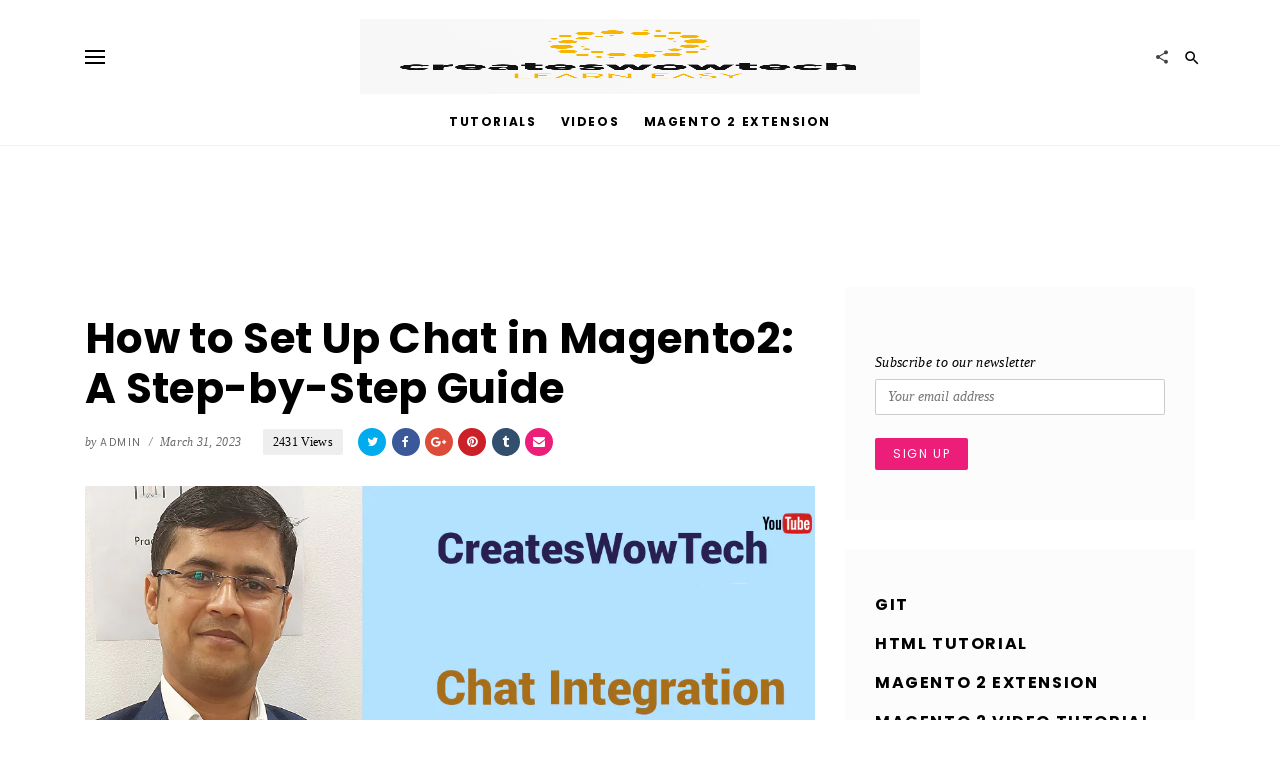

--- FILE ---
content_type: text/html; charset=UTF-8
request_url: https://www.createswowtech.com/how-to-set-up-chat-in-magento2-a-step-by-step-guide/
body_size: 30278
content:
<!DOCTYPE html>
<html lang="en-US">
<head>
	<meta charset="UTF-8">
	<meta http-equiv="X-UA-Compatible" content="IE=edge">
	<meta name="viewport" content="width=device-width, initial-scale=1, maximum-scale=1">
	<link rel="profile" href="http://gmpg.org/xfn/11">
	<link rel="pingback" href="https://www.createswowtech.com/xmlrpc.php">
	<meta name='robots' content='index, follow, max-image-preview:large, max-snippet:-1, max-video-preview:-1' />

	<!-- This site is optimized with the Yoast SEO plugin v18.2 - https://yoast.com/wordpress/plugins/seo/ -->
	<title>How to Set Up Chat in Magento2: A Step-by-Step Guide - CreatesWowTech</title><link rel="preload" as="style" href="https://fonts.googleapis.com/css?family=Pt%20Serif%3A300%2C300italic%2C400%2C400italic%2C500%2C500italic%2C700%2C700italic%7CPoppins%3A300%2C300italic%2C400%2C400italic%2C500%2C500italic%2C700%2C700italic%7CPoppins%3A300%2C300italic%2C400%2C400italic%2C500%2C500italic%2C700%2C700italic%7CPoppins%3A300%2C300italic%2C400%2C400italic%2C500%2C500italic%2C700%2C700italic&#038;subset=latin%2Clatin-ext&#038;display=swap" /><link rel="stylesheet" href="https://fonts.googleapis.com/css?family=Pt%20Serif%3A300%2C300italic%2C400%2C400italic%2C500%2C500italic%2C700%2C700italic%7CPoppins%3A300%2C300italic%2C400%2C400italic%2C500%2C500italic%2C700%2C700italic%7CPoppins%3A300%2C300italic%2C400%2C400italic%2C500%2C500italic%2C700%2C700italic%7CPoppins%3A300%2C300italic%2C400%2C400italic%2C500%2C500italic%2C700%2C700italic&#038;subset=latin%2Clatin-ext&#038;display=swap" media="print" onload="this.media='all'" /><noscript><link rel="stylesheet" href="https://fonts.googleapis.com/css?family=Pt%20Serif%3A300%2C300italic%2C400%2C400italic%2C500%2C500italic%2C700%2C700italic%7CPoppins%3A300%2C300italic%2C400%2C400italic%2C500%2C500italic%2C700%2C700italic%7CPoppins%3A300%2C300italic%2C400%2C400italic%2C500%2C500italic%2C700%2C700italic%7CPoppins%3A300%2C300italic%2C400%2C400italic%2C500%2C500italic%2C700%2C700italic&#038;subset=latin%2Clatin-ext&#038;display=swap" /></noscript><link rel="stylesheet" href="https://www.createswowtech.com/wp-content/cache/min/1/f15f17f08ade8b1857f4b2727742015e.css" media="all" data-minify="1" />
	<meta name="description" content="Improve customer experience and increase sales by setting up chat in Magento2. Follow this step-by-step guide with Createswowtech!" />
	<link rel="canonical" href="https://www.createswowtech.com/how-to-set-up-chat-in-magento2-a-step-by-step-guide/" />
	<meta property="og:locale" content="en_US" />
	<meta property="og:type" content="article" />
	<meta property="og:title" content="How to Set Up Chat in Magento2: A Step-by-Step Guide - CreatesWowTech" />
	<meta property="og:description" content="Improve customer experience and increase sales by setting up chat in Magento2. Follow this step-by-step guide with Createswowtech!" />
	<meta property="og:url" content="https://www.createswowtech.com/how-to-set-up-chat-in-magento2-a-step-by-step-guide/" />
	<meta property="og:site_name" content="CreatesWowTech" />
	<meta property="article:published_time" content="2023-03-31T18:01:25+00:00" />
	<meta property="article:modified_time" content="2023-03-31T18:11:39+00:00" />
	<meta property="og:image" content="https://www.createswowtech.com/wp-content/uploads/2023/03/chat-integration.png" />
	<meta property="og:image:width" content="1280" />
	<meta property="og:image:height" content="720" />
	<meta property="og:image:type" content="image/png" />
	<meta name="twitter:card" content="summary_large_image" />
	<meta name="twitter:label1" content="Written by" />
	<meta name="twitter:data1" content="admin" />
	<meta name="twitter:label2" content="Est. reading time" />
	<meta name="twitter:data2" content="2 minutes" />
	<script type="application/ld+json" class="yoast-schema-graph">{"@context":"https://schema.org","@graph":[{"@type":"WebSite","@id":"https://www.createswowtech.com/#website","url":"https://www.createswowtech.com/","name":"CreatesWowTech","description":"Magento 2 Tutorial","potentialAction":[{"@type":"SearchAction","target":{"@type":"EntryPoint","urlTemplate":"https://www.createswowtech.com/?s={search_term_string}"},"query-input":"required name=search_term_string"}],"inLanguage":"en-US"},{"@type":"ImageObject","@id":"https://www.createswowtech.com/how-to-set-up-chat-in-magento2-a-step-by-step-guide/#primaryimage","inLanguage":"en-US","url":"https://www.createswowtech.com/wp-content/uploads/2023/03/chat-integration.png","contentUrl":"https://www.createswowtech.com/wp-content/uploads/2023/03/chat-integration.png","width":1280,"height":720,"caption":"How to Set Up Chat in Magento2: A Step-by-Step Guide"},{"@type":"WebPage","@id":"https://www.createswowtech.com/how-to-set-up-chat-in-magento2-a-step-by-step-guide/#webpage","url":"https://www.createswowtech.com/how-to-set-up-chat-in-magento2-a-step-by-step-guide/","name":"How to Set Up Chat in Magento2: A Step-by-Step Guide - CreatesWowTech","isPartOf":{"@id":"https://www.createswowtech.com/#website"},"primaryImageOfPage":{"@id":"https://www.createswowtech.com/how-to-set-up-chat-in-magento2-a-step-by-step-guide/#primaryimage"},"datePublished":"2023-03-31T18:01:25+00:00","dateModified":"2023-03-31T18:11:39+00:00","author":{"@id":"https://www.createswowtech.com/#/schema/person/560186155a89fd02aa906e8bec048758"},"description":"Improve customer experience and increase sales by setting up chat in Magento2. Follow this step-by-step guide with Createswowtech!","breadcrumb":{"@id":"https://www.createswowtech.com/how-to-set-up-chat-in-magento2-a-step-by-step-guide/#breadcrumb"},"inLanguage":"en-US","potentialAction":[{"@type":"ReadAction","target":["https://www.createswowtech.com/how-to-set-up-chat-in-magento2-a-step-by-step-guide/"]}]},{"@type":"BreadcrumbList","@id":"https://www.createswowtech.com/how-to-set-up-chat-in-magento2-a-step-by-step-guide/#breadcrumb","itemListElement":[{"@type":"ListItem","position":1,"name":"Home","item":"https://www.createswowtech.com/"},{"@type":"ListItem","position":2,"name":"How to Set Up Chat in Magento2: A Step-by-Step Guide"}]},{"@type":"Person","@id":"https://www.createswowtech.com/#/schema/person/560186155a89fd02aa906e8bec048758","name":"admin","image":{"@type":"ImageObject","@id":"https://www.createswowtech.com/#personlogo","inLanguage":"en-US","url":"https://secure.gravatar.com/avatar/f27e2dd41c2112ea10ea14d227ae6a3399d48ddb84a7d51e91fbc2221534d62c?s=96&d=mm&r=g","contentUrl":"https://secure.gravatar.com/avatar/f27e2dd41c2112ea10ea14d227ae6a3399d48ddb84a7d51e91fbc2221534d62c?s=96&d=mm&r=g","caption":"admin"},"sameAs":["https://www.createswowtech.com"],"url":"https://www.createswowtech.com/author/admin/"}]}</script>
	<!-- / Yoast SEO plugin. -->


<link rel='dns-prefetch' href='//fonts.googleapis.com' />
<link href='https://fonts.gstatic.com' crossorigin rel='preconnect' />
<link rel="alternate" type="application/rss+xml" title="CreatesWowTech &raquo; Feed" href="https://www.createswowtech.com/feed/" />
<link rel="alternate" type="application/rss+xml" title="CreatesWowTech &raquo; Comments Feed" href="https://www.createswowtech.com/comments/feed/" />
<link rel="alternate" type="application/rss+xml" title="CreatesWowTech &raquo; How to Set Up Chat in Magento2: A Step-by-Step Guide Comments Feed" href="https://www.createswowtech.com/how-to-set-up-chat-in-magento2-a-step-by-step-guide/feed/" />
<link rel="alternate" title="oEmbed (JSON)" type="application/json+oembed" href="https://www.createswowtech.com/wp-json/oembed/1.0/embed?url=https%3A%2F%2Fwww.createswowtech.com%2Fhow-to-set-up-chat-in-magento2-a-step-by-step-guide%2F" />
<link rel="alternate" title="oEmbed (XML)" type="text/xml+oembed" href="https://www.createswowtech.com/wp-json/oembed/1.0/embed?url=https%3A%2F%2Fwww.createswowtech.com%2Fhow-to-set-up-chat-in-magento2-a-step-by-step-guide%2F&#038;format=xml" />
		<!-- This site uses the Google Analytics by MonsterInsights plugin v8.10.0 - Using Analytics tracking - https://www.monsterinsights.com/ -->
		<!-- Note: MonsterInsights is not currently configured on this site. The site owner needs to authenticate with Google Analytics in the MonsterInsights settings panel. -->
					<!-- No UA code set -->
				<!-- / Google Analytics by MonsterInsights -->
		<style id='wp-img-auto-sizes-contain-inline-css' type='text/css'>
img:is([sizes=auto i],[sizes^="auto," i]){contain-intrinsic-size:3000px 1500px}
/*# sourceURL=wp-img-auto-sizes-contain-inline-css */
</style>
<style id='wp-emoji-styles-inline-css' type='text/css'>

	img.wp-smiley, img.emoji {
		display: inline !important;
		border: none !important;
		box-shadow: none !important;
		height: 1em !important;
		width: 1em !important;
		margin: 0 0.07em !important;
		vertical-align: -0.1em !important;
		background: none !important;
		padding: 0 !important;
	}
/*# sourceURL=wp-emoji-styles-inline-css */
</style>
<style id='wp-block-library-inline-css' type='text/css'>
:root{--wp-block-synced-color:#7a00df;--wp-block-synced-color--rgb:122,0,223;--wp-bound-block-color:var(--wp-block-synced-color);--wp-editor-canvas-background:#ddd;--wp-admin-theme-color:#007cba;--wp-admin-theme-color--rgb:0,124,186;--wp-admin-theme-color-darker-10:#006ba1;--wp-admin-theme-color-darker-10--rgb:0,107,160.5;--wp-admin-theme-color-darker-20:#005a87;--wp-admin-theme-color-darker-20--rgb:0,90,135;--wp-admin-border-width-focus:2px}@media (min-resolution:192dpi){:root{--wp-admin-border-width-focus:1.5px}}.wp-element-button{cursor:pointer}:root .has-very-light-gray-background-color{background-color:#eee}:root .has-very-dark-gray-background-color{background-color:#313131}:root .has-very-light-gray-color{color:#eee}:root .has-very-dark-gray-color{color:#313131}:root .has-vivid-green-cyan-to-vivid-cyan-blue-gradient-background{background:linear-gradient(135deg,#00d084,#0693e3)}:root .has-purple-crush-gradient-background{background:linear-gradient(135deg,#34e2e4,#4721fb 50%,#ab1dfe)}:root .has-hazy-dawn-gradient-background{background:linear-gradient(135deg,#faaca8,#dad0ec)}:root .has-subdued-olive-gradient-background{background:linear-gradient(135deg,#fafae1,#67a671)}:root .has-atomic-cream-gradient-background{background:linear-gradient(135deg,#fdd79a,#004a59)}:root .has-nightshade-gradient-background{background:linear-gradient(135deg,#330968,#31cdcf)}:root .has-midnight-gradient-background{background:linear-gradient(135deg,#020381,#2874fc)}:root{--wp--preset--font-size--normal:16px;--wp--preset--font-size--huge:42px}.has-regular-font-size{font-size:1em}.has-larger-font-size{font-size:2.625em}.has-normal-font-size{font-size:var(--wp--preset--font-size--normal)}.has-huge-font-size{font-size:var(--wp--preset--font-size--huge)}.has-text-align-center{text-align:center}.has-text-align-left{text-align:left}.has-text-align-right{text-align:right}.has-fit-text{white-space:nowrap!important}#end-resizable-editor-section{display:none}.aligncenter{clear:both}.items-justified-left{justify-content:flex-start}.items-justified-center{justify-content:center}.items-justified-right{justify-content:flex-end}.items-justified-space-between{justify-content:space-between}.screen-reader-text{border:0;clip-path:inset(50%);height:1px;margin:-1px;overflow:hidden;padding:0;position:absolute;width:1px;word-wrap:normal!important}.screen-reader-text:focus{background-color:#ddd;clip-path:none;color:#444;display:block;font-size:1em;height:auto;left:5px;line-height:normal;padding:15px 23px 14px;text-decoration:none;top:5px;width:auto;z-index:100000}html :where(.has-border-color){border-style:solid}html :where([style*=border-top-color]){border-top-style:solid}html :where([style*=border-right-color]){border-right-style:solid}html :where([style*=border-bottom-color]){border-bottom-style:solid}html :where([style*=border-left-color]){border-left-style:solid}html :where([style*=border-width]){border-style:solid}html :where([style*=border-top-width]){border-top-style:solid}html :where([style*=border-right-width]){border-right-style:solid}html :where([style*=border-bottom-width]){border-bottom-style:solid}html :where([style*=border-left-width]){border-left-style:solid}html :where(img[class*=wp-image-]){height:auto;max-width:100%}:where(figure){margin:0 0 1em}html :where(.is-position-sticky){--wp-admin--admin-bar--position-offset:var(--wp-admin--admin-bar--height,0px)}@media screen and (max-width:600px){html :where(.is-position-sticky){--wp-admin--admin-bar--position-offset:0px}}

/*# sourceURL=wp-block-library-inline-css */
</style><style id='wp-block-categories-inline-css' type='text/css'>
.wp-block-categories{box-sizing:border-box}.wp-block-categories.alignleft{margin-right:2em}.wp-block-categories.alignright{margin-left:2em}.wp-block-categories.wp-block-categories-dropdown.aligncenter{text-align:center}.wp-block-categories .wp-block-categories__label{display:block;width:100%}
/*# sourceURL=https://www.createswowtech.com/wp-includes/blocks/categories/style.min.css */
</style>
<style id='wp-block-heading-inline-css' type='text/css'>
h1:where(.wp-block-heading).has-background,h2:where(.wp-block-heading).has-background,h3:where(.wp-block-heading).has-background,h4:where(.wp-block-heading).has-background,h5:where(.wp-block-heading).has-background,h6:where(.wp-block-heading).has-background{padding:1.25em 2.375em}h1.has-text-align-left[style*=writing-mode]:where([style*=vertical-lr]),h1.has-text-align-right[style*=writing-mode]:where([style*=vertical-rl]),h2.has-text-align-left[style*=writing-mode]:where([style*=vertical-lr]),h2.has-text-align-right[style*=writing-mode]:where([style*=vertical-rl]),h3.has-text-align-left[style*=writing-mode]:where([style*=vertical-lr]),h3.has-text-align-right[style*=writing-mode]:where([style*=vertical-rl]),h4.has-text-align-left[style*=writing-mode]:where([style*=vertical-lr]),h4.has-text-align-right[style*=writing-mode]:where([style*=vertical-rl]),h5.has-text-align-left[style*=writing-mode]:where([style*=vertical-lr]),h5.has-text-align-right[style*=writing-mode]:where([style*=vertical-rl]),h6.has-text-align-left[style*=writing-mode]:where([style*=vertical-lr]),h6.has-text-align-right[style*=writing-mode]:where([style*=vertical-rl]){rotate:180deg}
/*# sourceURL=https://www.createswowtech.com/wp-includes/blocks/heading/style.min.css */
</style>
<style id='wp-block-image-inline-css' type='text/css'>
.wp-block-image>a,.wp-block-image>figure>a{display:inline-block}.wp-block-image img{box-sizing:border-box;height:auto;max-width:100%;vertical-align:bottom}@media not (prefers-reduced-motion){.wp-block-image img.hide{visibility:hidden}.wp-block-image img.show{animation:show-content-image .4s}}.wp-block-image[style*=border-radius] img,.wp-block-image[style*=border-radius]>a{border-radius:inherit}.wp-block-image.has-custom-border img{box-sizing:border-box}.wp-block-image.aligncenter{text-align:center}.wp-block-image.alignfull>a,.wp-block-image.alignwide>a{width:100%}.wp-block-image.alignfull img,.wp-block-image.alignwide img{height:auto;width:100%}.wp-block-image .aligncenter,.wp-block-image .alignleft,.wp-block-image .alignright,.wp-block-image.aligncenter,.wp-block-image.alignleft,.wp-block-image.alignright{display:table}.wp-block-image .aligncenter>figcaption,.wp-block-image .alignleft>figcaption,.wp-block-image .alignright>figcaption,.wp-block-image.aligncenter>figcaption,.wp-block-image.alignleft>figcaption,.wp-block-image.alignright>figcaption{caption-side:bottom;display:table-caption}.wp-block-image .alignleft{float:left;margin:.5em 1em .5em 0}.wp-block-image .alignright{float:right;margin:.5em 0 .5em 1em}.wp-block-image .aligncenter{margin-left:auto;margin-right:auto}.wp-block-image :where(figcaption){margin-bottom:1em;margin-top:.5em}.wp-block-image.is-style-circle-mask img{border-radius:9999px}@supports ((-webkit-mask-image:none) or (mask-image:none)) or (-webkit-mask-image:none){.wp-block-image.is-style-circle-mask img{border-radius:0;-webkit-mask-image:url('data:image/svg+xml;utf8,<svg viewBox="0 0 100 100" xmlns="http://www.w3.org/2000/svg"><circle cx="50" cy="50" r="50"/></svg>');mask-image:url('data:image/svg+xml;utf8,<svg viewBox="0 0 100 100" xmlns="http://www.w3.org/2000/svg"><circle cx="50" cy="50" r="50"/></svg>');mask-mode:alpha;-webkit-mask-position:center;mask-position:center;-webkit-mask-repeat:no-repeat;mask-repeat:no-repeat;-webkit-mask-size:contain;mask-size:contain}}:root :where(.wp-block-image.is-style-rounded img,.wp-block-image .is-style-rounded img){border-radius:9999px}.wp-block-image figure{margin:0}.wp-lightbox-container{display:flex;flex-direction:column;position:relative}.wp-lightbox-container img{cursor:zoom-in}.wp-lightbox-container img:hover+button{opacity:1}.wp-lightbox-container button{align-items:center;backdrop-filter:blur(16px) saturate(180%);background-color:#5a5a5a40;border:none;border-radius:4px;cursor:zoom-in;display:flex;height:20px;justify-content:center;opacity:0;padding:0;position:absolute;right:16px;text-align:center;top:16px;width:20px;z-index:100}@media not (prefers-reduced-motion){.wp-lightbox-container button{transition:opacity .2s ease}}.wp-lightbox-container button:focus-visible{outline:3px auto #5a5a5a40;outline:3px auto -webkit-focus-ring-color;outline-offset:3px}.wp-lightbox-container button:hover{cursor:pointer;opacity:1}.wp-lightbox-container button:focus{opacity:1}.wp-lightbox-container button:focus,.wp-lightbox-container button:hover,.wp-lightbox-container button:not(:hover):not(:active):not(.has-background){background-color:#5a5a5a40;border:none}.wp-lightbox-overlay{box-sizing:border-box;cursor:zoom-out;height:100vh;left:0;overflow:hidden;position:fixed;top:0;visibility:hidden;width:100%;z-index:100000}.wp-lightbox-overlay .close-button{align-items:center;cursor:pointer;display:flex;justify-content:center;min-height:40px;min-width:40px;padding:0;position:absolute;right:calc(env(safe-area-inset-right) + 16px);top:calc(env(safe-area-inset-top) + 16px);z-index:5000000}.wp-lightbox-overlay .close-button:focus,.wp-lightbox-overlay .close-button:hover,.wp-lightbox-overlay .close-button:not(:hover):not(:active):not(.has-background){background:none;border:none}.wp-lightbox-overlay .lightbox-image-container{height:var(--wp--lightbox-container-height);left:50%;overflow:hidden;position:absolute;top:50%;transform:translate(-50%,-50%);transform-origin:top left;width:var(--wp--lightbox-container-width);z-index:9999999999}.wp-lightbox-overlay .wp-block-image{align-items:center;box-sizing:border-box;display:flex;height:100%;justify-content:center;margin:0;position:relative;transform-origin:0 0;width:100%;z-index:3000000}.wp-lightbox-overlay .wp-block-image img{height:var(--wp--lightbox-image-height);min-height:var(--wp--lightbox-image-height);min-width:var(--wp--lightbox-image-width);width:var(--wp--lightbox-image-width)}.wp-lightbox-overlay .wp-block-image figcaption{display:none}.wp-lightbox-overlay button{background:none;border:none}.wp-lightbox-overlay .scrim{background-color:#fff;height:100%;opacity:.9;position:absolute;width:100%;z-index:2000000}.wp-lightbox-overlay.active{visibility:visible}@media not (prefers-reduced-motion){.wp-lightbox-overlay.active{animation:turn-on-visibility .25s both}.wp-lightbox-overlay.active img{animation:turn-on-visibility .35s both}.wp-lightbox-overlay.show-closing-animation:not(.active){animation:turn-off-visibility .35s both}.wp-lightbox-overlay.show-closing-animation:not(.active) img{animation:turn-off-visibility .25s both}.wp-lightbox-overlay.zoom.active{animation:none;opacity:1;visibility:visible}.wp-lightbox-overlay.zoom.active .lightbox-image-container{animation:lightbox-zoom-in .4s}.wp-lightbox-overlay.zoom.active .lightbox-image-container img{animation:none}.wp-lightbox-overlay.zoom.active .scrim{animation:turn-on-visibility .4s forwards}.wp-lightbox-overlay.zoom.show-closing-animation:not(.active){animation:none}.wp-lightbox-overlay.zoom.show-closing-animation:not(.active) .lightbox-image-container{animation:lightbox-zoom-out .4s}.wp-lightbox-overlay.zoom.show-closing-animation:not(.active) .lightbox-image-container img{animation:none}.wp-lightbox-overlay.zoom.show-closing-animation:not(.active) .scrim{animation:turn-off-visibility .4s forwards}}@keyframes show-content-image{0%{visibility:hidden}99%{visibility:hidden}to{visibility:visible}}@keyframes turn-on-visibility{0%{opacity:0}to{opacity:1}}@keyframes turn-off-visibility{0%{opacity:1;visibility:visible}99%{opacity:0;visibility:visible}to{opacity:0;visibility:hidden}}@keyframes lightbox-zoom-in{0%{transform:translate(calc((-100vw + var(--wp--lightbox-scrollbar-width))/2 + var(--wp--lightbox-initial-left-position)),calc(-50vh + var(--wp--lightbox-initial-top-position))) scale(var(--wp--lightbox-scale))}to{transform:translate(-50%,-50%) scale(1)}}@keyframes lightbox-zoom-out{0%{transform:translate(-50%,-50%) scale(1);visibility:visible}99%{visibility:visible}to{transform:translate(calc((-100vw + var(--wp--lightbox-scrollbar-width))/2 + var(--wp--lightbox-initial-left-position)),calc(-50vh + var(--wp--lightbox-initial-top-position))) scale(var(--wp--lightbox-scale));visibility:hidden}}
/*# sourceURL=https://www.createswowtech.com/wp-includes/blocks/image/style.min.css */
</style>
<style id='wp-block-list-inline-css' type='text/css'>
ol,ul{box-sizing:border-box}:root :where(.wp-block-list.has-background){padding:1.25em 2.375em}
/*# sourceURL=https://www.createswowtech.com/wp-includes/blocks/list/style.min.css */
</style>
<style id='wp-block-paragraph-inline-css' type='text/css'>
.is-small-text{font-size:.875em}.is-regular-text{font-size:1em}.is-large-text{font-size:2.25em}.is-larger-text{font-size:3em}.has-drop-cap:not(:focus):first-letter{float:left;font-size:8.4em;font-style:normal;font-weight:100;line-height:.68;margin:.05em .1em 0 0;text-transform:uppercase}body.rtl .has-drop-cap:not(:focus):first-letter{float:none;margin-left:.1em}p.has-drop-cap.has-background{overflow:hidden}:root :where(p.has-background){padding:1.25em 2.375em}:where(p.has-text-color:not(.has-link-color)) a{color:inherit}p.has-text-align-left[style*="writing-mode:vertical-lr"],p.has-text-align-right[style*="writing-mode:vertical-rl"]{rotate:180deg}
/*# sourceURL=https://www.createswowtech.com/wp-includes/blocks/paragraph/style.min.css */
</style>
<style id='global-styles-inline-css' type='text/css'>
:root{--wp--preset--aspect-ratio--square: 1;--wp--preset--aspect-ratio--4-3: 4/3;--wp--preset--aspect-ratio--3-4: 3/4;--wp--preset--aspect-ratio--3-2: 3/2;--wp--preset--aspect-ratio--2-3: 2/3;--wp--preset--aspect-ratio--16-9: 16/9;--wp--preset--aspect-ratio--9-16: 9/16;--wp--preset--color--black: #000000;--wp--preset--color--cyan-bluish-gray: #abb8c3;--wp--preset--color--white: #ffffff;--wp--preset--color--pale-pink: #f78da7;--wp--preset--color--vivid-red: #cf2e2e;--wp--preset--color--luminous-vivid-orange: #ff6900;--wp--preset--color--luminous-vivid-amber: #fcb900;--wp--preset--color--light-green-cyan: #7bdcb5;--wp--preset--color--vivid-green-cyan: #00d084;--wp--preset--color--pale-cyan-blue: #8ed1fc;--wp--preset--color--vivid-cyan-blue: #0693e3;--wp--preset--color--vivid-purple: #9b51e0;--wp--preset--gradient--vivid-cyan-blue-to-vivid-purple: linear-gradient(135deg,rgb(6,147,227) 0%,rgb(155,81,224) 100%);--wp--preset--gradient--light-green-cyan-to-vivid-green-cyan: linear-gradient(135deg,rgb(122,220,180) 0%,rgb(0,208,130) 100%);--wp--preset--gradient--luminous-vivid-amber-to-luminous-vivid-orange: linear-gradient(135deg,rgb(252,185,0) 0%,rgb(255,105,0) 100%);--wp--preset--gradient--luminous-vivid-orange-to-vivid-red: linear-gradient(135deg,rgb(255,105,0) 0%,rgb(207,46,46) 100%);--wp--preset--gradient--very-light-gray-to-cyan-bluish-gray: linear-gradient(135deg,rgb(238,238,238) 0%,rgb(169,184,195) 100%);--wp--preset--gradient--cool-to-warm-spectrum: linear-gradient(135deg,rgb(74,234,220) 0%,rgb(151,120,209) 20%,rgb(207,42,186) 40%,rgb(238,44,130) 60%,rgb(251,105,98) 80%,rgb(254,248,76) 100%);--wp--preset--gradient--blush-light-purple: linear-gradient(135deg,rgb(255,206,236) 0%,rgb(152,150,240) 100%);--wp--preset--gradient--blush-bordeaux: linear-gradient(135deg,rgb(254,205,165) 0%,rgb(254,45,45) 50%,rgb(107,0,62) 100%);--wp--preset--gradient--luminous-dusk: linear-gradient(135deg,rgb(255,203,112) 0%,rgb(199,81,192) 50%,rgb(65,88,208) 100%);--wp--preset--gradient--pale-ocean: linear-gradient(135deg,rgb(255,245,203) 0%,rgb(182,227,212) 50%,rgb(51,167,181) 100%);--wp--preset--gradient--electric-grass: linear-gradient(135deg,rgb(202,248,128) 0%,rgb(113,206,126) 100%);--wp--preset--gradient--midnight: linear-gradient(135deg,rgb(2,3,129) 0%,rgb(40,116,252) 100%);--wp--preset--font-size--small: 13px;--wp--preset--font-size--medium: 20px;--wp--preset--font-size--large: 36px;--wp--preset--font-size--x-large: 42px;--wp--preset--spacing--20: 0.44rem;--wp--preset--spacing--30: 0.67rem;--wp--preset--spacing--40: 1rem;--wp--preset--spacing--50: 1.5rem;--wp--preset--spacing--60: 2.25rem;--wp--preset--spacing--70: 3.38rem;--wp--preset--spacing--80: 5.06rem;--wp--preset--shadow--natural: 6px 6px 9px rgba(0, 0, 0, 0.2);--wp--preset--shadow--deep: 12px 12px 50px rgba(0, 0, 0, 0.4);--wp--preset--shadow--sharp: 6px 6px 0px rgba(0, 0, 0, 0.2);--wp--preset--shadow--outlined: 6px 6px 0px -3px rgb(255, 255, 255), 6px 6px rgb(0, 0, 0);--wp--preset--shadow--crisp: 6px 6px 0px rgb(0, 0, 0);}:where(.is-layout-flex){gap: 0.5em;}:where(.is-layout-grid){gap: 0.5em;}body .is-layout-flex{display: flex;}.is-layout-flex{flex-wrap: wrap;align-items: center;}.is-layout-flex > :is(*, div){margin: 0;}body .is-layout-grid{display: grid;}.is-layout-grid > :is(*, div){margin: 0;}:where(.wp-block-columns.is-layout-flex){gap: 2em;}:where(.wp-block-columns.is-layout-grid){gap: 2em;}:where(.wp-block-post-template.is-layout-flex){gap: 1.25em;}:where(.wp-block-post-template.is-layout-grid){gap: 1.25em;}.has-black-color{color: var(--wp--preset--color--black) !important;}.has-cyan-bluish-gray-color{color: var(--wp--preset--color--cyan-bluish-gray) !important;}.has-white-color{color: var(--wp--preset--color--white) !important;}.has-pale-pink-color{color: var(--wp--preset--color--pale-pink) !important;}.has-vivid-red-color{color: var(--wp--preset--color--vivid-red) !important;}.has-luminous-vivid-orange-color{color: var(--wp--preset--color--luminous-vivid-orange) !important;}.has-luminous-vivid-amber-color{color: var(--wp--preset--color--luminous-vivid-amber) !important;}.has-light-green-cyan-color{color: var(--wp--preset--color--light-green-cyan) !important;}.has-vivid-green-cyan-color{color: var(--wp--preset--color--vivid-green-cyan) !important;}.has-pale-cyan-blue-color{color: var(--wp--preset--color--pale-cyan-blue) !important;}.has-vivid-cyan-blue-color{color: var(--wp--preset--color--vivid-cyan-blue) !important;}.has-vivid-purple-color{color: var(--wp--preset--color--vivid-purple) !important;}.has-black-background-color{background-color: var(--wp--preset--color--black) !important;}.has-cyan-bluish-gray-background-color{background-color: var(--wp--preset--color--cyan-bluish-gray) !important;}.has-white-background-color{background-color: var(--wp--preset--color--white) !important;}.has-pale-pink-background-color{background-color: var(--wp--preset--color--pale-pink) !important;}.has-vivid-red-background-color{background-color: var(--wp--preset--color--vivid-red) !important;}.has-luminous-vivid-orange-background-color{background-color: var(--wp--preset--color--luminous-vivid-orange) !important;}.has-luminous-vivid-amber-background-color{background-color: var(--wp--preset--color--luminous-vivid-amber) !important;}.has-light-green-cyan-background-color{background-color: var(--wp--preset--color--light-green-cyan) !important;}.has-vivid-green-cyan-background-color{background-color: var(--wp--preset--color--vivid-green-cyan) !important;}.has-pale-cyan-blue-background-color{background-color: var(--wp--preset--color--pale-cyan-blue) !important;}.has-vivid-cyan-blue-background-color{background-color: var(--wp--preset--color--vivid-cyan-blue) !important;}.has-vivid-purple-background-color{background-color: var(--wp--preset--color--vivid-purple) !important;}.has-black-border-color{border-color: var(--wp--preset--color--black) !important;}.has-cyan-bluish-gray-border-color{border-color: var(--wp--preset--color--cyan-bluish-gray) !important;}.has-white-border-color{border-color: var(--wp--preset--color--white) !important;}.has-pale-pink-border-color{border-color: var(--wp--preset--color--pale-pink) !important;}.has-vivid-red-border-color{border-color: var(--wp--preset--color--vivid-red) !important;}.has-luminous-vivid-orange-border-color{border-color: var(--wp--preset--color--luminous-vivid-orange) !important;}.has-luminous-vivid-amber-border-color{border-color: var(--wp--preset--color--luminous-vivid-amber) !important;}.has-light-green-cyan-border-color{border-color: var(--wp--preset--color--light-green-cyan) !important;}.has-vivid-green-cyan-border-color{border-color: var(--wp--preset--color--vivid-green-cyan) !important;}.has-pale-cyan-blue-border-color{border-color: var(--wp--preset--color--pale-cyan-blue) !important;}.has-vivid-cyan-blue-border-color{border-color: var(--wp--preset--color--vivid-cyan-blue) !important;}.has-vivid-purple-border-color{border-color: var(--wp--preset--color--vivid-purple) !important;}.has-vivid-cyan-blue-to-vivid-purple-gradient-background{background: var(--wp--preset--gradient--vivid-cyan-blue-to-vivid-purple) !important;}.has-light-green-cyan-to-vivid-green-cyan-gradient-background{background: var(--wp--preset--gradient--light-green-cyan-to-vivid-green-cyan) !important;}.has-luminous-vivid-amber-to-luminous-vivid-orange-gradient-background{background: var(--wp--preset--gradient--luminous-vivid-amber-to-luminous-vivid-orange) !important;}.has-luminous-vivid-orange-to-vivid-red-gradient-background{background: var(--wp--preset--gradient--luminous-vivid-orange-to-vivid-red) !important;}.has-very-light-gray-to-cyan-bluish-gray-gradient-background{background: var(--wp--preset--gradient--very-light-gray-to-cyan-bluish-gray) !important;}.has-cool-to-warm-spectrum-gradient-background{background: var(--wp--preset--gradient--cool-to-warm-spectrum) !important;}.has-blush-light-purple-gradient-background{background: var(--wp--preset--gradient--blush-light-purple) !important;}.has-blush-bordeaux-gradient-background{background: var(--wp--preset--gradient--blush-bordeaux) !important;}.has-luminous-dusk-gradient-background{background: var(--wp--preset--gradient--luminous-dusk) !important;}.has-pale-ocean-gradient-background{background: var(--wp--preset--gradient--pale-ocean) !important;}.has-electric-grass-gradient-background{background: var(--wp--preset--gradient--electric-grass) !important;}.has-midnight-gradient-background{background: var(--wp--preset--gradient--midnight) !important;}.has-small-font-size{font-size: var(--wp--preset--font-size--small) !important;}.has-medium-font-size{font-size: var(--wp--preset--font-size--medium) !important;}.has-large-font-size{font-size: var(--wp--preset--font-size--large) !important;}.has-x-large-font-size{font-size: var(--wp--preset--font-size--x-large) !important;}
/*# sourceURL=global-styles-inline-css */
</style>

<style id='classic-theme-styles-inline-css' type='text/css'>
/*! This file is auto-generated */
.wp-block-button__link{color:#fff;background-color:#32373c;border-radius:9999px;box-shadow:none;text-decoration:none;padding:calc(.667em + 2px) calc(1.333em + 2px);font-size:1.125em}.wp-block-file__button{background:#32373c;color:#fff;text-decoration:none}
/*# sourceURL=/wp-includes/css/classic-themes.min.css */
</style>




<style id='vigor-style-inline-css' type='text/css'>


        #sidebar-nav{
            background:#fff
        }

        body{
			font-family: 'Pt Serif';
			font-weight: normal;
			color: #444;
		}

		h1, h2, h3, h4, h5, h6, .h1, .h2, .h3, .h4, .h5, .h6,
        h1 a, h2 a, h3 a, h4 a, h5 a, h6 a{
            color: #000;
            font-family: 'Poppins';
            font-weight: bold;
            text-transform: inherit;
        }

        #main-menu > ul > li > a,
        .nav-icon span, 
        .nav-icon span:before, 
        .nav-icon span:after, 
        .search-submit i,
        .post-format-icon i,
        .social-links li a{
            color: #000;
        }

        .post-format-icon{
            background:##fff
        }

        .load-more,
        .comment-reply-link,
        #cancel-comment-reply-link,
        blockquote p:before,
        .comment-navigation a,
        .author a, .btn,
        .comment-author .fn,
        .widget_calendar #wp-calendar caption,
        input[type='submit'],button,
        #site-footer .social-pro a,
        .site-info{
            font-family: 'Poppins';
        }
        
        .loader-circle{
            background:#ed1e79;
        }


        p a,
		li a,
		td a, 
		.widget_calendar a,
        .widget_recent_comments li a,
        .entry-meta span a,
        .edit-link a{
			 color: #ed1e79;
		}

		p a:focus,
		li a:focus,
		td a:focus{
		    color:inherit;
		}

        p a:hover, 
        li a:hover,
        td a:hover{
            color:inherit;
        }

        p a:hover{
            border-bottom:1px solid;
        }

        .btn-sm, 
        .to-top,
        .page-numbers.current,
        .widget_calendar #wp-calendar #today,
        input[type='submit'], button{
            color:#fff;
            background:#ed1e79;
        }

        .load-more{
            color:#ed1e79;
        }

        .ajax-loader-circle > span{
            background:#fff;
        }

        .btn-sm:hover,
        .to-top:hover,
        .load-more:hover,
        .load-more.loading-posts,
        .pagination > li > a:hover,
        input[type='submit']:hover, 
        button:hover{
            background:#d4145a;
            color:#fff;
        }

        .entry-meta .author,
        post-comments-link,
        a.comments-link{
            color: #444;
        }

        .header-branding{
            padding-top: 19px;
            padding-bottom: 0px;
        }   

        @media ( max-width: 991px ){
            .header-branding{
                padding-bottom: 30px;
            }
        }


        #main-menu li a,
        #sidebar-menu li a{
            font-family:Poppins;
        }

        #main-menu ul li ul.sub-menu li:hover > a{
            background:#ed1e79;
            color:#fff !important;
        }


        #main-menu > ul > li > a,
        #sidebar-menu ul li{
            color: ;
        }

        #main-menu > ul > li:hover > a,
        #main-menu ul li.current-menu-parent > a,
        #main-menu ul li.current-post-ancestor > a,
        #main-menu ul li.current-menu-item > a,
        #main-menu .vigor-mega-menu .sub-menu li:hover > a,
        .header-sticky #main-menu > ul > li:hover > a,
        .header-sticky #main-menu > ul > li.current-menu-parent > a,
        .header-sticky #main-menu > ul > li.current-post-ancestor > a,
        .header-sticky #main-menu .vigor-mega-menu .sub-menu li:hover > a,
        #sidebar-menu ul li a:hover,
        #sidebar-menu ul li.current-menu-parent > a,
        #sidebar-menu ul li.current-post-ancestor > a,
        #sidebar-menu ul li.current-menu-item > a,
        #sidebar-menu > ul > li.drop-active > a{
            color: #ed1e79;
        }

        #main-menu > ul > li:hover > a,
        #main-menu .vigor-mega-menu .sub-menu li:hover > a,
        #sidebar-menu li a:hover,
        #sidebar-menu > ul > li.drop-active > a{
            color: ;
        }

        #main-menu ul li ul.sub-menu li:hover > a,
        #main-menu ul li ul.sub-menu li.current-menu-parent > a,
        #main-menu ul li ul.sub-menu li.current-menu-item > a{
            background:#ed1e79;
        }

        #main-menu ul li ul.sub-menu li:hover > a{
            background:;
        }

        #main-menu ul li ul.sub-menu li,
        .vigor-mega-menu > .mega-menu-wrap > .sub-menu{
            background:#000;
        }

        .sub-menu-mega{
            border-color:#000;
        }

        .mm-post .post-title{
            color:#000;
        }

        #main-menu ul li ul.sub-menu li a{
            color: #fff;
        }

        .nav-icon span,
        .nav-icon span:before,
        .nav-icon span:after,
        .search-submit i{
            color:;
        }

        #sidebar-menu ul li a{
            color:inherit;
        }

        #sidebar-menu ul li{
            color: #000;
        }

        #sidebar-menu ul li a:hover,
        #sidebar-menu > ul > li.drop-active > a{
            color: ;
        }

        #sidebar-menu > ul > li.menu-item-has-children.drop-active > a:after{
            color: #000;
        }

        #sidebar-menu > ul > li.menu-item-has-children.drop-active > a:after{
            color: #000;
        }

        #site-header.header-layout-2{
            background-image:url(random-uploaded-image);
            background-size:cover;
        }

        #site-header{
            margin-bottom: 0px;
            background:;
        }

        .header-navigation{
            background:;
        }

        .header-sticky{
            background:#fff;
        }

        .header-sticky .nav-icon span, 
        .header-sticky .nav-icon span::before, 
        .header-sticky .nav-icon span::after,
        .header-sticky .search-submit i{
            color:#000;
        }

        .post-info-bar h6.info-title,
        .header-sticky #main-menu > ul > li > a{
            color: #000;
        }

        .progress-bar-line {
            background:#ed1e79;
        }

        article.post-block-2 .post-title{
            color:#fff;
        }

        article.fp-slider.post-block-2 .post-title{
            color:#fff;
        }

        article.post-block-2 .entry-meta,
        article.post-block-2 .entry-meta .author,
        article.post-block-2 .post-excerpt{
            color:#fff;
        }

        article.post-block-2.post:hover .post-title{
            color:#ccc;
        }


        article.post .post-title a{
            font-weight: 700;
        }

        article.post:hover .post-title,
        .widget-post:hover .post-title,
        .widget_recent_entries li:hover a,
        #main-menu article.post:hover .post-title{
            color:#ed1e79;
            text-decoration: none;
        }


        article.post:hover .post-title,
        .widget-post:hover .post-title,
        .widget_recent_entries li:hover a,
        #main-menu article.post:hover .post-title{
            color:;
        }

        .fp-post .post-title a,
        .fp-post .post-cat a,
        .tc-post .post-title a,
        .tc-post .post-cat a,
        .post-block-2 .post-title a,
        .mp-post .post-title a,
        .mp-post .post-cat a{
            color: inherit;
        }

        .post-cat,
        .info-cat,
        .nav-cat,
        .tagcloud, 
        .tags-links a,
        .entry-footer .tags a{
            font-family: Poppins;
        }

        .widget_tag_cloud a{
        	background: #ed1e79;
        }

        .post-cat,
        .info-cat,
        .nav-cat{
            color: #ed1e79;
        }

        .post-block-2 .post-cat{
            background: #ed1e79;
        }

        .mp-post .post-cat,
        .mp-post.post-block-2 .post-cat{
            background: #ed1e79;
        }

        .post-block-2 .post-cat,
        .mp-post.post-block .post-cat,
        .mp-post.post-block-2 .post-cat{
            color: ;
            background: ;
        }

        .info-cat{
            color: ;
        }

        .post-cat{
            color: ;
            background: ;
        }

        article.fp-post:hover .post-title{
            color:;
        }

        .fp-post .entry-meta,
        .entry-meta .author{
            color: ;
        }

        .fp-post .post-title{
        	color: ;
        }

        .fp-post.post-block-2 .post-cat{
            color: ;
            background: ;
        }

        .fp-slider.fp-post.post-block-2 .post-cat{
            border-color:#ed1e79;
            background: transparent;
        }

        .fp-slider.fp-post.post-block-2 .post-cat{
            border-color:;
            background: transparent;
        }

        .fp-slider.fp-post.post-block-2 .post-cat{
            border-color:;
            background: transparent;
        }

        .fp-post .post-cat{
            color: ;
            background: ;
        }

        .slick-dots li button{
            background:;
        }

        .featured-layout-1 .slick-list, 
        .featured-layout-3 .slick-list{
            border-color:;
        }

        .slick-dots li.slick-active button,
        .slick-dots li button:hover,
        .slick-dots li button:focus{
            background:;
        }


        article.fp-post:hover .post-title{
            color:;
        }


        #top-categories-wrap .owl-page span{
            color:#000;
        }

        #top-categories-wrap .slick-dots li.slick-active button,
        #top-categories-wrap .slick-dots li button:hover,
        #top-categories-wrap .slick-dots li button:focus{
            background:#000;
        }

        .top-categories-layout-1 .tc-post,
        .bg-post,
        .top-categories-layout-3 .tc-post,
        .blog-posts-layout-3 .bg-post,
        .archive-layout-3 .ar-post,
        #related-posts-wrap,
        .nav-links .prev-nav,
        .author-info,
        .comments-area,
        .comments-title a,
        .comment-list > li,
        .comment-list > li > .children > li,
        .comment-list .children,
        .entry-footer{
            border-color:#eee;
        }

        article.tc-post:hover .post-title{
            color:;
        }

        .tc-post .post-title{
            color: ;
        }

        .entry-meta .author,
        .tc-post .entry-meta{
            color: ;
        }

        .tc-post .post-cat{
            color: ;
            background: ;
        }

        .pagination > li > a, .pagination > li > span{
            font-family: 'Poppins';
            color: #ed1e79;
        }

        #popular-posts{
        	background: #000;
        }

        .mp-post .entry-meta,
        .mp-post .author,
        #popular-posts-wrap .no-results,
        #popular-posts-wrap .page-title{
            color: #fff;
        }

        .popular-posts-title,
        .mp-post .post-title{
			color: #ccc;
        }

        .mp-post .post-cat{
            color: #fff;
        }

        .mp-post .post-cat,
        .mp-post.post-block-2 .post-cat{
            background: ;
        }

        .mp-post.post-block-3 .post-cat{
            border-color:#ed1e79;
        }

        .mp-post.post-block-3 .post-cat{
            border-color:;
        }

        .mp-post.post-block-3 .post-cat{

            border-color:;
        }

        #popular-posts .slick-dots li button{
            background:#ffffff;
        }

        #popular-posts .slick-dots li.slick-active button,
        #popular-posts .slick-dots li button:hover,
        #popular-posts .slick-dots li button:focus{
            background:#ffffff;
            opacity:1;
        }

        article.mp-post:hover .post-title{
            color:#fff;
        }

        .widget-title, 
        .widget-post .post-title{
            color: #000;
        }

        .widget-post .entry-meta{
            color: #000;
        }


        .widget{
            font-family: 'Pt Serif';
            color: #000;
        }

        .widget .widget-title,
        .widget_pages li,
        .widget_categories li,
        .widget_recent_comments li .comment-author-link,
        .widget_recent_comments li a,
        .widget_recent_entries li,
        .widget_nav_menu .menu > li,
        .social-links li a{
            font-family: 'Poppins';
            color: #000;
        }

        .widget_recent_entries li span{
            font-family: 'Pt Serif';
        }

        .widget_recent_entries li a{
            font-weight:bold;
        }

        .widget-post,
        .widget-latest-posts li,
        .widget_popular_entries li,
        .widget_recent_comments li,
        .widget_recent_entries li,
        .widget_archive li{
            border-color:#f2f2f2;
        }

        .widget-area .widget, 
        #panorama-ads,
        .nav-links{
        	background: ;
        }

        .page-header,
        .page-header h2 span{
            background:#fff;
            
        }

        .page-header,
        .comments-area .panel-heading{
            border-color:#f1f1f1;
        }

        .tagcloud a,
        #site-footer .footer-widgets .tagcloud a,
        .post-views,
        .tags a{
            background:#eee;
            color:#000;
        }


        #site-footer{
            background:#000;
        }


        .footer-widgets .widget,
        .footer-widgets .widget-post .entry-meta{
            color: #fff;
        }

        .footer-widgets .widget-title, 
        .footer-widgets .widget-post .post-title,
        .footer-widgets .widget .widget-title,
        .footer-widgets .widget_pages li,
        .footer-widgets .widget_categories li,
        .footer-widgets .widget_recent_comments li .comment-author-link,
        .footer-widgets .widget_recent_comments li a,
        .footer-widgets .widget_recent_entries li,
        .footer-widgets .widget_nav_menu .menu > li,
        .site-footer .social-pro,
        .site-info *{
            color: #fff;
        }

        .footer-widgets .widget-post, 
        .footer-widgets .widget_recent_comments li, 
        .footer-widgets .widget_recent_entries li, 
        .footer-widgets .widget_archive li,
        .site-info, .social-profiles{
            border-color:#1a1a1a
        }

        
/*# sourceURL=vigor-style-inline-css */
</style>



<script type="text/javascript" id="wk-tag-manager-script-js-after">
/* <![CDATA[ */
function shouldTrack(){
var trackLoggedIn = false;
var loggedIn = false;
if(!loggedIn){
return true;
} else if( trackLoggedIn ) {
return true;
}
return false;
}
function hasWKGoogleAnalyticsCookie() {
return (new RegExp('wp_wk_ga_untrack_' + document.location.hostname)).test(document.cookie);
}
if (!hasWKGoogleAnalyticsCookie() && shouldTrack()) {
//Google Tag Manager
(function (w, d, s, l, i) {
w[l] = w[l] || [];
w[l].push({
'gtm.start':
new Date().getTime(), event: 'gtm.js'
});
var f = d.getElementsByTagName(s)[0],
j = d.createElement(s), dl = l != 'dataLayer' ? '&l=' + l : '';
j.async = true;
j.src =
'//www.googletagmanager.com/gtm.js?id=' + i + dl;
f.parentNode.insertBefore(j, f);
})(window, document, 'script', 'dataLayer', 'GTM-N79WN8Z');
}

//# sourceURL=wk-tag-manager-script-js-after
/* ]]> */
</script>
<script type="text/javascript" src="https://www.createswowtech.com/wp-includes/js/jquery/jquery.min.js?ver=3.7.1" id="jquery-core-js" defer></script>



<link rel="https://api.w.org/" href="https://www.createswowtech.com/wp-json/" /><link rel="alternate" title="JSON" type="application/json" href="https://www.createswowtech.com/wp-json/wp/v2/posts/1186" /><link rel="EditURI" type="application/rsd+xml" title="RSD" href="https://www.createswowtech.com/xmlrpc.php?rsd" />
<meta name="generator" content="WordPress 6.9" />
<link rel='shortlink' href='https://www.createswowtech.com/?p=1186' />
      <meta name="onesignal" content="wordpress-plugin"/>
            
<link rel="icon" href="https://www.createswowtech.com/wp-content/uploads/2023/04/cropped-logo-createswow-1-32x32.png" sizes="32x32" />
<link rel="icon" href="https://www.createswowtech.com/wp-content/uploads/2023/04/cropped-logo-createswow-1-192x192.png" sizes="192x192" />
<link rel="apple-touch-icon" href="https://www.createswowtech.com/wp-content/uploads/2023/04/cropped-logo-createswow-1-180x180.png" />
<meta name="msapplication-TileImage" content="https://www.createswowtech.com/wp-content/uploads/2023/04/cropped-logo-createswow-1-270x270.png" />
<style type="text/css"></style><noscript><style id="rocket-lazyload-nojs-css">.rll-youtube-player, [data-lazy-src]{display:none !important;}</style></noscript>	<script async src="https://pagead2.googlesyndication.com/pagead/js/adsbygoogle.js?client=ca-pub-1064959842314895"
     crossorigin="anonymous"></script>
</head>

<body class="wp-singular post-template-default single single-post postid-1186 single-format-standard wp-theme-vigor full-width-stickyheader" itemscope itemtype="http://schema.org/WebPage">
	<noscript>
    <iframe src="https://www.googletagmanager.com/ns.html?id=GTM-N79WN8Z" height="0" width="0"
        style="display:none;visibility:hidden"></iframe>
</noscript>

	
	<div class="vigor-loader"><div class="loader-circle"></div></div>
	
	<div id="page" class="site">
	    
	  
					
<header id="site-header" class="site-header header-layout-1" itemscope itemtype="http://schema.org/WPHeader">
	<div class="header-branding head-wrap">
		<div class="container">
			<button class="nav-icon"> 
				<span> </span>
			</button>
			
<div class="site-branding">

	<a href="https://www.createswowtech.com/" title="CreatesWowTech">
					<img width="560" height="429" class="logo" src="data:image/svg+xml,%3Csvg%20xmlns='http://www.w3.org/2000/svg'%20viewBox='0%200%20560%20429'%3E%3C/svg%3E" alt="CreatesWowTech" data-lazy-src="https://www.createswowtech.com/wp-content/uploads/2023/04/logo-createswow.png" /><noscript><img width="560" height="429" class="logo" src="https://www.createswowtech.com/wp-content/uploads/2023/04/logo-createswow.png" alt="CreatesWowTech" /></noscript>
			</a>

	<a class="logo-sticky hidden" href="https://www.createswowtech.com/" title="CreatesWowTech">
					<img width="560" height="429" class="logo" src="data:image/svg+xml,%3Csvg%20xmlns='http://www.w3.org/2000/svg'%20viewBox='0%200%20560%20429'%3E%3C/svg%3E" alt="CreatesWowTech" data-lazy-src="https://www.createswowtech.com/wp-content/uploads/2023/04/logo-createswow.png" /><noscript><img width="560" height="429" class="logo" src="https://www.createswowtech.com/wp-content/uploads/2023/04/logo-createswow.png" alt="CreatesWowTech" /></noscript>
			</a>
	
</div>			<div class="social-connect visible-md visible-lg">
				
<div class="header-social-profiles">
	<div class="header-social-pro">
					<a class="twitter" href="https://twitter.com/hiteshagrawal84" target="_blank"> 
				<i class="fa fa-twitter" aria-hidden="true"></i>
			</a>
		
					<a class="facebook" href="https://www.facebook.com/createswowtech" target="_blank">
				<i class="fa fa-facebook" aria-hidden="true"></i> 
			</a>
		
		
					<a class="linkedin" href="https://www.linkedin.com/in/hiteshagrawal84/" target="_blank">
				<i class="fa fa-linkedin" aria-hidden="true"></i> 
			</a>
		
		
					<a class="instagram" href="https://instagram.com/hiteshagrawal84" target="_blank">
				<i class="fa fa-instagram" aria-hidden="true"></i> 
			</a>
		
					<a class="youtube" href="https://www.youtube.com/createswowtech" target="_blank">
				<i class="fa fa-youtube" aria-hidden="true"></i> 
			</a>
		
			</div>
</div>
				<div class="social-toggle"><i class="md-icons">&#xE80D;</i></div>
			</div>
			<div class="search-wrap">
				
<form role="search" method="get" class="search-form" action="https://www.createswowtech.com/">
	<input type="search" class="search-field form-control" placeholder="Search" value="" name="s" />
	<button type="submit" class="search-submit btn btn-default"><i class="md-icons">&#xE8B6;</i></button>
</form>
			</div><!-- search-wrap -->
		</div><!-- container -->
	</div><!-- header-branding -->

	<div class="header-navigation head-wrap visible-md visible-lg ">
		<div class="container">
			<nav id="site-navigation" class="main-navigation" itemscope itemtype="http://schema.org/SiteNavigationElement">
				<div id="main-menu" class="main-menu"><ul id="menu-primary-menu" class="menu"><li id="menu-item-1001" class="menu-item menu-item-type-custom menu-item-object-custom menu-item-has-children menu-item-1001"><a href="#">Tutorials</a>
<ul class="sub-menu">
	<li id="menu-item-555" class="menu-item menu-item-type-taxonomy menu-item-object-category current-post-ancestor current-menu-parent current-post-parent menu-item-555"><a href="https://www.createswowtech.com/category/magento2/">Magento2</a></li>
	<li id="menu-item-1059" class="menu-item menu-item-type-taxonomy menu-item-object-category menu-item-1059"><a href="https://www.createswowtech.com/category/react-native/">React Native</a></li>
	<li id="menu-item-854" class="menu-item menu-item-type-taxonomy menu-item-object-category menu-item-854"><a href="https://www.createswowtech.com/category/html-tutorial/">Html Tutorial</a></li>
	<li id="menu-item-556" class="menu-item menu-item-type-taxonomy menu-item-object-category menu-item-556"><a href="https://www.createswowtech.com/category/git/">Git</a></li>
	<li id="menu-item-1002" class="menu-item menu-item-type-taxonomy menu-item-object-category menu-item-1002"><a href="https://www.createswowtech.com/category/mongodb/">MongoDB</a></li>
	<li id="menu-item-1142" class="menu-item menu-item-type-taxonomy menu-item-object-category menu-item-1142"><a href="https://www.createswowtech.com/category/website/">Website</a></li>
</ul>
</li>
<li id="menu-item-1003" class="menu-item menu-item-type-custom menu-item-object-custom menu-item-has-children menu-item-1003"><a href="#">Videos</a>
<ul class="sub-menu">
	<li id="menu-item-567" class="menu-item menu-item-type-taxonomy menu-item-object-category menu-item-567"><a href="https://www.createswowtech.com/category/video-courses/magento-2-video-tutorial/">Magento 2 Video Tutorial</a></li>
</ul>
</li>
<li id="menu-item-557" class="menu-item menu-item-type-taxonomy menu-item-object-category menu-item-557"><a href="https://www.createswowtech.com/category/magento-2-extension/">Magento 2 Extension</a></li>
</ul></div>			</nav>
		</div><!-- container -->
					<div class="post-info-bar col-md-offset-2">
				<div class="info-cat"> <a href="https://www.createswowtech.com/category/magento2/" rel="category tag">Magento2</a> </div>
				<h6 class="info-title">How to Set Up Chat in Magento2: A Step-by-Step Guide</h6>			</div>
			</div><!-- header-navigation -->

</header>		
		
		<div id="content" class="site-content">

	
	<header class="page-header"> </header>

	<div class="container">
<script async src="https://pagead2.googlesyndication.com/pagead/js/adsbygoogle.js?client=ca-pub-1064959842314895"
     crossorigin="anonymous"></script>
<!-- Home Page 728X90 -->
<ins class="adsbygoogle"
     style="display:inline-block;width:728px;height:90px"
     data-ad-client="ca-pub-1064959842314895"
     data-ad-slot="4006747399"></ins>
<script>
     (adsbygoogle = window.adsbygoogle || []).push({});
</script>
					<div class="clearfix">
			
				<div id="primary" class="content-area col-md-8">
					<main id="main" class="site-main" itemprop="mainContentOfPage" itemscope itemtype="http://schema.org/Blog">

						<article id="post-1186" class="post-1186 post type-post status-publish format-standard has-post-thumbnail hentry category-magento2" itemprop="blogPost" itemscope itemtype="http://schema.org/BlogPosting">
	<header class="entry-header">
		<h1 class="entry-title" itemprop="headline">How to Set Up Chat in Magento2: A Step-by-Step Guide</h1>
		<div class="entry-meta-wrap clearfix">
			<div class="entry-meta">
				<span class="bypostauthor" itemprop="author" itemscope itemtype="http://schema.org/Person"> by <span class="author vcard" itemprop="name" ><a class="url fn n" href="https://www.createswowtech.com/author/admin/">admin</a></span></span><span class="entry-sep"> / </span><span class="entry-date" itemprop="datePublished"> March 31, 2023</span>			</div><!-- .entry-meta -->
			<div class="social-share">
				<div class="social-share-buttons">
					<span class="post-views-wrap">
						<span class="post-views">2431 Views</span>
					</span>
					<span class="twitter share-button">
						<a  href="https://twitter.com/intent/tweet?text=How%20to%20Set%20Up%20Chat%20in%20Magento2%3A%20A%20Step-by-Step%20Guide&amp;url=https://www.createswowtech.com/how-to-set-up-chat-in-magento2-a-step-by-step-guide/" target="_blank">
							<i class="fa fa-twitter" aria-hidden="true"></i>
						</a>
					</span>
					<span class="facebook share-button">
						<a href="https://www.facebook.com/sharer/sharer.php?u=https://www.createswowtech.com/how-to-set-up-chat-in-magento2-a-step-by-step-guide/" target="_blank">
						<i class="fa fa-facebook" aria-hidden="true"></i>
						</a>
					</span>
					<span class="google share-button">
						<a href="https://plus.google.com/share?url=https://www.createswowtech.com/how-to-set-up-chat-in-magento2-a-step-by-step-guide/" target="_blank">
							<i class="fa fa-google-plus" aria-hidden="true"></i>
						</a>
					</span>
					<span class="pinterest share-button">
						<a href="https://pinterest.com/pin/create/button/?url=https://www.createswowtech.com/how-to-set-up-chat-in-magento2-a-step-by-step-guide/&amp;media=https://www.createswowtech.com/wp-content/uploads/2023/03/chat-integration.png&amp;description=How%20to%20Set%20Up%20Chat%20in%20Magento2%3A%20A%20Step-by-Step%20Guide" target="_blank">
							<i class="fa fa-pinterest" aria-hidden="true"></i>
						</a>
					</span>
					<span class="tumblr share-button">
						<a href="http://www.tumblr.com/share/link?url=https://www.createswowtech.com/how-to-set-up-chat-in-magento2-a-step-by-step-guide/&amp;media=https://www.createswowtech.com/wp-content/uploads/2023/03/chat-integration.png&amp;description=How%20to%20Set%20Up%20Chat%20in%20Magento2%3A%20A%20Step-by-Step%20Guide" target="_blank">
							<i class="fa fa-tumblr" aria-hidden="true"></i>
						</a>
					</span>
					<span class="mail">
						<a href="mailto:?subject=How%20to%20Set%20Up%20Chat%20in%20Magento2%3A%20A%20Step-by-Step%20Guide&amp;body=How%20to%20Set%20Up%20Chat%20in%20Magento2%3A%20A%20Step-by-Step%20Guide%0A%0Dhttps://www.createswowtech.com/how-to-set-up-chat-in-magento2-a-step-by-step-guide/">
						  <i class="fa fa-envelope" aria-hidden="true"></i>
						</a>
					</span>
				</div>
			</div> <!-- .social-share -->
		</div> <!-- .entry-meta-wrap -->
	</header> <!-- .post-header -->
						<figure class="post-thumbnail" itemprop="image">
				<img width="1140" height="720" src="data:image/svg+xml,%3Csvg%20xmlns='http://www.w3.org/2000/svg'%20viewBox='0%200%201140%20720'%3E%3C/svg%3E" class="attachment-vigor-thumbnail-1140 size-vigor-thumbnail-1140 wp-post-image" alt="How to Set Up Chat in Magento2: A Step-by-Step Guide" decoding="async" fetchpriority="high" data-lazy-src="https://www.createswowtech.com/wp-content/uploads/2023/03/chat-integration-1140x720.png" /><noscript><img width="1140" height="720" src="https://www.createswowtech.com/wp-content/uploads/2023/03/chat-integration-1140x720.png" class="attachment-vigor-thumbnail-1140 size-vigor-thumbnail-1140 wp-post-image" alt="How to Set Up Chat in Magento2: A Step-by-Step Guide" decoding="async" fetchpriority="high" /></noscript>			</figure>
				<div class="entry-content clearfix" itemprop="text">
		
<p>Nowadays Chat becomes a powerfull tool to increase customer experience and boost in sales. So If you are looking to improve your customer service and want to increase revenue then you should install this chat feature in your magento2 website. Follow this easy-to-follow guide to learn how to set up chat in Magento2 and start engaging with your customers in real-time.</p>



<h2 class="wp-block-heading"><strong>Choose a right Chat Extension</strong></h2>



<p>There are lots of Chat Tools are available in Market, Below are few of them</p>



<ul class="wp-block-list">
<li>Tawk.to (Free)</li>



<li>Zendesk (Paid)</li>
</ul>



<p><strong>Tawk.to</strong> is a live chat and messaging application that allows businesses to communicate with their customers in real-time. The platform was launched in 2013 and has since grown to become one of the most popular live chat solutions on the market.</p>



<p><strong>Zendesk</strong> is a cloud-based customer service and engagement platform that helps businesses to build better relationships with their customers, It is a Paid service and providing ticketing and chat both feature , It has other features as well.</p>



<h2 class="wp-block-heading">Install the chat extension in Magento2.</h2>



<p><strong>Steps to Setup Tawk.to</strong></p>



<ul class="wp-block-list">
<li>Visit tawk.to website</li>



<li>Register your account</li>



<li>Now Login to your tawk.to account</li>



<li>Go to Settings Icon at upper and click on chat widget. Screenshot below</li>
</ul>



<figure class="wp-block-image size-full"><img decoding="async" width="832" height="517" src="data:image/svg+xml,%3Csvg%20xmlns='http://www.w3.org/2000/svg'%20viewBox='0%200%20832%20517'%3E%3C/svg%3E" alt="Chat Setup Magento 2" class="wp-image-1188" data-lazy-srcset="https://www.createswowtech.com/wp-content/uploads/2023/03/chatsetup-step1-1.png 832w, https://www.createswowtech.com/wp-content/uploads/2023/03/chatsetup-step1-1-300x186.png 300w, https://www.createswowtech.com/wp-content/uploads/2023/03/chatsetup-step1-1-768x477.png 768w, https://www.createswowtech.com/wp-content/uploads/2023/03/chatsetup-step1-1-600x373.png 600w" data-lazy-sizes="(max-width: 832px) 100vw, 832px" data-lazy-src="https://www.createswowtech.com/wp-content/uploads/2023/03/chatsetup-step1-1.png" /><noscript><img decoding="async" width="832" height="517" src="https://www.createswowtech.com/wp-content/uploads/2023/03/chatsetup-step1-1.png" alt="Chat Setup Magento 2" class="wp-image-1188" srcset="https://www.createswowtech.com/wp-content/uploads/2023/03/chatsetup-step1-1.png 832w, https://www.createswowtech.com/wp-content/uploads/2023/03/chatsetup-step1-1-300x186.png 300w, https://www.createswowtech.com/wp-content/uploads/2023/03/chatsetup-step1-1-768x477.png 768w, https://www.createswowtech.com/wp-content/uploads/2023/03/chatsetup-step1-1-600x373.png 600w" sizes="(max-width: 832px) 100vw, 832px" /></noscript></figure>



<p></p>



<ul class="wp-block-list">
<li>Now Copy the Widget Code as below</li>
</ul>



<p></p>



<figure class="wp-block-image size-full"><img decoding="async" width="832" height="517" src="data:image/svg+xml,%3Csvg%20xmlns='http://www.w3.org/2000/svg'%20viewBox='0%200%20832%20517'%3E%3C/svg%3E" alt="chat integration Magento 2" class="wp-image-1189" data-lazy-srcset="https://www.createswowtech.com/wp-content/uploads/2023/03/chatsetup-step2.png 832w, https://www.createswowtech.com/wp-content/uploads/2023/03/chatsetup-step2-300x186.png 300w, https://www.createswowtech.com/wp-content/uploads/2023/03/chatsetup-step2-768x477.png 768w, https://www.createswowtech.com/wp-content/uploads/2023/03/chatsetup-step2-600x373.png 600w" data-lazy-sizes="(max-width: 832px) 100vw, 832px" data-lazy-src="https://www.createswowtech.com/wp-content/uploads/2023/03/chatsetup-step2.png" /><noscript><img decoding="async" width="832" height="517" src="https://www.createswowtech.com/wp-content/uploads/2023/03/chatsetup-step2.png" alt="chat integration Magento 2" class="wp-image-1189" srcset="https://www.createswowtech.com/wp-content/uploads/2023/03/chatsetup-step2.png 832w, https://www.createswowtech.com/wp-content/uploads/2023/03/chatsetup-step2-300x186.png 300w, https://www.createswowtech.com/wp-content/uploads/2023/03/chatsetup-step2-768x477.png 768w, https://www.createswowtech.com/wp-content/uploads/2023/03/chatsetup-step2-600x373.png 600w" sizes="(max-width: 832px) 100vw, 832px" /></noscript></figure>



<p></p>



<ul class="wp-block-list">
<li>Go to your Magento 2 Admin Design Configuration, See Screenshot below</li>
</ul>



<p></p>



<figure class="wp-block-image size-full"><img decoding="async" width="832" height="517" src="data:image/svg+xml,%3Csvg%20xmlns='http://www.w3.org/2000/svg'%20viewBox='0%200%20832%20517'%3E%3C/svg%3E" alt="Chat integration step 3" class="wp-image-1190" data-lazy-srcset="https://www.createswowtech.com/wp-content/uploads/2023/03/chatsetup-step3.png 832w, https://www.createswowtech.com/wp-content/uploads/2023/03/chatsetup-step3-300x186.png 300w, https://www.createswowtech.com/wp-content/uploads/2023/03/chatsetup-step3-768x477.png 768w, https://www.createswowtech.com/wp-content/uploads/2023/03/chatsetup-step3-600x373.png 600w" data-lazy-sizes="(max-width: 832px) 100vw, 832px" data-lazy-src="https://www.createswowtech.com/wp-content/uploads/2023/03/chatsetup-step3.png" /><noscript><img decoding="async" width="832" height="517" src="https://www.createswowtech.com/wp-content/uploads/2023/03/chatsetup-step3.png" alt="Chat integration step 3" class="wp-image-1190" srcset="https://www.createswowtech.com/wp-content/uploads/2023/03/chatsetup-step3.png 832w, https://www.createswowtech.com/wp-content/uploads/2023/03/chatsetup-step3-300x186.png 300w, https://www.createswowtech.com/wp-content/uploads/2023/03/chatsetup-step3-768x477.png 768w, https://www.createswowtech.com/wp-content/uploads/2023/03/chatsetup-step3-600x373.png 600w" sizes="(max-width: 832px) 100vw, 832px" /></noscript></figure>



<p></p>



<ul class="wp-block-list">
<li>Now Select your theme as below</li>
</ul>



<p></p>



<figure class="wp-block-image size-large"><img decoding="async" width="1024" height="350" src="data:image/svg+xml,%3Csvg%20xmlns='http://www.w3.org/2000/svg'%20viewBox='0%200%201024%20350'%3E%3C/svg%3E" alt="chatsetup-step4" class="wp-image-1191" data-lazy-srcset="https://www.createswowtech.com/wp-content/uploads/2023/03/chatsetup-step4-1024x350.png 1024w, https://www.createswowtech.com/wp-content/uploads/2023/03/chatsetup-step4-300x103.png 300w, https://www.createswowtech.com/wp-content/uploads/2023/03/chatsetup-step4-768x263.png 768w, https://www.createswowtech.com/wp-content/uploads/2023/03/chatsetup-step4-600x205.png 600w, https://www.createswowtech.com/wp-content/uploads/2023/03/chatsetup-step4.png 1166w" data-lazy-sizes="(max-width: 1024px) 100vw, 1024px" data-lazy-src="https://www.createswowtech.com/wp-content/uploads/2023/03/chatsetup-step4-1024x350.png" /><noscript><img decoding="async" width="1024" height="350" src="https://www.createswowtech.com/wp-content/uploads/2023/03/chatsetup-step4-1024x350.png" alt="chatsetup-step4" class="wp-image-1191" srcset="https://www.createswowtech.com/wp-content/uploads/2023/03/chatsetup-step4-1024x350.png 1024w, https://www.createswowtech.com/wp-content/uploads/2023/03/chatsetup-step4-300x103.png 300w, https://www.createswowtech.com/wp-content/uploads/2023/03/chatsetup-step4-768x263.png 768w, https://www.createswowtech.com/wp-content/uploads/2023/03/chatsetup-step4-600x205.png 600w, https://www.createswowtech.com/wp-content/uploads/2023/03/chatsetup-step4.png 1166w" sizes="(max-width: 1024px) 100vw, 1024px" /></noscript></figure>



<p></p>



<ul class="wp-block-list">
<li>Now Enter the widget code either in head > Scripts and Style Sheets Or Footer > Miscellaneous HTML.</li>
</ul>



<p></p>



<figure class="wp-block-image size-large"><img decoding="async" width="1024" height="570" src="data:image/svg+xml,%3Csvg%20xmlns='http://www.w3.org/2000/svg'%20viewBox='0%200%201024%20570'%3E%3C/svg%3E" alt="chatsetup-step5" class="wp-image-1192" data-lazy-srcset="https://www.createswowtech.com/wp-content/uploads/2023/03/chatsetup-step5-1024x570.png 1024w, https://www.createswowtech.com/wp-content/uploads/2023/03/chatsetup-step5-300x167.png 300w, https://www.createswowtech.com/wp-content/uploads/2023/03/chatsetup-step5-768x427.png 768w, https://www.createswowtech.com/wp-content/uploads/2023/03/chatsetup-step5-600x334.png 600w, https://www.createswowtech.com/wp-content/uploads/2023/03/chatsetup-step5.png 1148w" data-lazy-sizes="(max-width: 1024px) 100vw, 1024px" data-lazy-src="https://www.createswowtech.com/wp-content/uploads/2023/03/chatsetup-step5-1024x570.png" /><noscript><img decoding="async" width="1024" height="570" src="https://www.createswowtech.com/wp-content/uploads/2023/03/chatsetup-step5-1024x570.png" alt="chatsetup-step5" class="wp-image-1192" srcset="https://www.createswowtech.com/wp-content/uploads/2023/03/chatsetup-step5-1024x570.png 1024w, https://www.createswowtech.com/wp-content/uploads/2023/03/chatsetup-step5-300x167.png 300w, https://www.createswowtech.com/wp-content/uploads/2023/03/chatsetup-step5-768x427.png 768w, https://www.createswowtech.com/wp-content/uploads/2023/03/chatsetup-step5-600x334.png 600w, https://www.createswowtech.com/wp-content/uploads/2023/03/chatsetup-step5.png 1148w" sizes="(max-width: 1024px) 100vw, 1024px" /></noscript></figure>



<p></p>



<ul class="wp-block-list">
<li>Now Save configuration and Clear your cache from Cache Management.</li>
</ul>



<ul class="wp-block-list">
<li>Open your Magento 2 Store and see the chat Widget </li>
</ul>



<p></p>



<figure class="wp-block-image size-large"><img decoding="async" width="1024" height="560" src="data:image/svg+xml,%3Csvg%20xmlns='http://www.w3.org/2000/svg'%20viewBox='0%200%201024%20560'%3E%3C/svg%3E" alt="chatsetup-step6" class="wp-image-1194" data-lazy-srcset="https://www.createswowtech.com/wp-content/uploads/2023/03/chatsetup-step6-1-1024x560.png 1024w, https://www.createswowtech.com/wp-content/uploads/2023/03/chatsetup-step6-1-300x164.png 300w, https://www.createswowtech.com/wp-content/uploads/2023/03/chatsetup-step6-1-768x420.png 768w, https://www.createswowtech.com/wp-content/uploads/2023/03/chatsetup-step6-1-600x328.png 600w, https://www.createswowtech.com/wp-content/uploads/2023/03/chatsetup-step6-1.png 1255w" data-lazy-sizes="(max-width: 1024px) 100vw, 1024px" data-lazy-src="https://www.createswowtech.com/wp-content/uploads/2023/03/chatsetup-step6-1-1024x560.png" /><noscript><img decoding="async" width="1024" height="560" src="https://www.createswowtech.com/wp-content/uploads/2023/03/chatsetup-step6-1-1024x560.png" alt="chatsetup-step6" class="wp-image-1194" srcset="https://www.createswowtech.com/wp-content/uploads/2023/03/chatsetup-step6-1-1024x560.png 1024w, https://www.createswowtech.com/wp-content/uploads/2023/03/chatsetup-step6-1-300x164.png 300w, https://www.createswowtech.com/wp-content/uploads/2023/03/chatsetup-step6-1-768x420.png 768w, https://www.createswowtech.com/wp-content/uploads/2023/03/chatsetup-step6-1-600x328.png 600w, https://www.createswowtech.com/wp-content/uploads/2023/03/chatsetup-step6-1.png 1255w" sizes="(max-width: 1024px) 100vw, 1024px" /></noscript></figure>



<p></p>



<p><strong>Steps to Setup Zendesk</strong></p>



<ul class="wp-block-list">
<li>Visit <a href="https://www.zendesk.com/" target="_blank" rel="noreferrer noopener">Zendesk</a></li>



<li>Either Create Paid account or Setup Free Trial account</li>



<li>Go to Chat Widget as shown below</li>
</ul>



<p></p>



<figure class="wp-block-image size-full"><img decoding="async" width="832" height="517" src="data:image/svg+xml,%3Csvg%20xmlns='http://www.w3.org/2000/svg'%20viewBox='0%200%20832%20517'%3E%3C/svg%3E" alt="zendeskchatsetup-step8" class="wp-image-1197" data-lazy-srcset="https://www.createswowtech.com/wp-content/uploads/2023/03/zendeskchatsetup-step8-1.png 832w, https://www.createswowtech.com/wp-content/uploads/2023/03/zendeskchatsetup-step8-1-300x186.png 300w, https://www.createswowtech.com/wp-content/uploads/2023/03/zendeskchatsetup-step8-1-768x477.png 768w, https://www.createswowtech.com/wp-content/uploads/2023/03/zendeskchatsetup-step8-1-600x373.png 600w" data-lazy-sizes="(max-width: 832px) 100vw, 832px" data-lazy-src="https://www.createswowtech.com/wp-content/uploads/2023/03/zendeskchatsetup-step8-1.png" /><noscript><img decoding="async" width="832" height="517" src="https://www.createswowtech.com/wp-content/uploads/2023/03/zendeskchatsetup-step8-1.png" alt="zendeskchatsetup-step8" class="wp-image-1197" srcset="https://www.createswowtech.com/wp-content/uploads/2023/03/zendeskchatsetup-step8-1.png 832w, https://www.createswowtech.com/wp-content/uploads/2023/03/zendeskchatsetup-step8-1-300x186.png 300w, https://www.createswowtech.com/wp-content/uploads/2023/03/zendeskchatsetup-step8-1-768x477.png 768w, https://www.createswowtech.com/wp-content/uploads/2023/03/zendeskchatsetup-step8-1-600x373.png 600w" sizes="(max-width: 832px) 100vw, 832px" /></noscript></figure>



<figure class="wp-block-image size-full"><img decoding="async" width="742" height="493" src="data:image/svg+xml,%3Csvg%20xmlns='http://www.w3.org/2000/svg'%20viewBox='0%200%20742%20493'%3E%3C/svg%3E" alt="zendeskchatsetup-step9" class="wp-image-1198" data-lazy-srcset="https://www.createswowtech.com/wp-content/uploads/2023/03/zendeskchatsetup-step9.png 742w, https://www.createswowtech.com/wp-content/uploads/2023/03/zendeskchatsetup-step9-300x199.png 300w, https://www.createswowtech.com/wp-content/uploads/2023/03/zendeskchatsetup-step9-600x399.png 600w" data-lazy-sizes="(max-width: 742px) 100vw, 742px" data-lazy-src="https://www.createswowtech.com/wp-content/uploads/2023/03/zendeskchatsetup-step9.png" /><noscript><img decoding="async" width="742" height="493" src="https://www.createswowtech.com/wp-content/uploads/2023/03/zendeskchatsetup-step9.png" alt="zendeskchatsetup-step9" class="wp-image-1198" srcset="https://www.createswowtech.com/wp-content/uploads/2023/03/zendeskchatsetup-step9.png 742w, https://www.createswowtech.com/wp-content/uploads/2023/03/zendeskchatsetup-step9-300x199.png 300w, https://www.createswowtech.com/wp-content/uploads/2023/03/zendeskchatsetup-step9-600x399.png 600w" sizes="(max-width: 742px) 100vw, 742px" /></noscript></figure>



<figure class="wp-block-image size-full"><img decoding="async" width="859" height="397" src="data:image/svg+xml,%3Csvg%20xmlns='http://www.w3.org/2000/svg'%20viewBox='0%200%20859%20397'%3E%3C/svg%3E" alt="zendeskchatsetup-step10" class="wp-image-1199" data-lazy-srcset="https://www.createswowtech.com/wp-content/uploads/2023/03/zendeskchatsetup-step10.png 859w, https://www.createswowtech.com/wp-content/uploads/2023/03/zendeskchatsetup-step10-300x139.png 300w, https://www.createswowtech.com/wp-content/uploads/2023/03/zendeskchatsetup-step10-768x355.png 768w, https://www.createswowtech.com/wp-content/uploads/2023/03/zendeskchatsetup-step10-600x277.png 600w" data-lazy-sizes="(max-width: 859px) 100vw, 859px" data-lazy-src="https://www.createswowtech.com/wp-content/uploads/2023/03/zendeskchatsetup-step10.png" /><noscript><img decoding="async" width="859" height="397" src="https://www.createswowtech.com/wp-content/uploads/2023/03/zendeskchatsetup-step10.png" alt="zendeskchatsetup-step10" class="wp-image-1199" srcset="https://www.createswowtech.com/wp-content/uploads/2023/03/zendeskchatsetup-step10.png 859w, https://www.createswowtech.com/wp-content/uploads/2023/03/zendeskchatsetup-step10-300x139.png 300w, https://www.createswowtech.com/wp-content/uploads/2023/03/zendeskchatsetup-step10-768x355.png 768w, https://www.createswowtech.com/wp-content/uploads/2023/03/zendeskchatsetup-step10-600x277.png 600w" sizes="(max-width: 859px) 100vw, 859px" /></noscript></figure>



<p></p>



<ul class="wp-block-list">
<li>You will see the widget code as below, Enter in your Magento 2 Design configuration and clear the cache as mentioned above </li>
</ul>



<p></p>



<figure class="wp-block-image size-full"><img decoding="async" width="685" height="396" src="data:image/svg+xml,%3Csvg%20xmlns='http://www.w3.org/2000/svg'%20viewBox='0%200%20685%20396'%3E%3C/svg%3E" alt="zendeskchatsetup-step11" class="wp-image-1200" data-lazy-srcset="https://www.createswowtech.com/wp-content/uploads/2023/03/zendeskchatsetup-step11.png 685w, https://www.createswowtech.com/wp-content/uploads/2023/03/zendeskchatsetup-step11-300x173.png 300w, https://www.createswowtech.com/wp-content/uploads/2023/03/zendeskchatsetup-step11-600x347.png 600w" data-lazy-sizes="(max-width: 685px) 100vw, 685px" data-lazy-src="https://www.createswowtech.com/wp-content/uploads/2023/03/zendeskchatsetup-step11.png" /><noscript><img decoding="async" width="685" height="396" src="https://www.createswowtech.com/wp-content/uploads/2023/03/zendeskchatsetup-step11.png" alt="zendeskchatsetup-step11" class="wp-image-1200" srcset="https://www.createswowtech.com/wp-content/uploads/2023/03/zendeskchatsetup-step11.png 685w, https://www.createswowtech.com/wp-content/uploads/2023/03/zendeskchatsetup-step11-300x173.png 300w, https://www.createswowtech.com/wp-content/uploads/2023/03/zendeskchatsetup-step11-600x347.png 600w" sizes="(max-width: 685px) 100vw, 685px" /></noscript></figure>



<p>and Click on Next and Finally click on Save.</p>



<p>Now go to your magento 2 store and you can see the chat widget at bottom right corner as below</p>



<figure class="wp-block-image size-large"><img decoding="async" width="1024" height="594" src="data:image/svg+xml,%3Csvg%20xmlns='http://www.w3.org/2000/svg'%20viewBox='0%200%201024%20594'%3E%3C/svg%3E" alt="zendeskchatsetup-step12" class="wp-image-1201" data-lazy-srcset="https://www.createswowtech.com/wp-content/uploads/2023/03/zendeskchatsetup-step12-1024x594.png 1024w, https://www.createswowtech.com/wp-content/uploads/2023/03/zendeskchatsetup-step12-300x174.png 300w, https://www.createswowtech.com/wp-content/uploads/2023/03/zendeskchatsetup-step12-768x445.png 768w, https://www.createswowtech.com/wp-content/uploads/2023/03/zendeskchatsetup-step12-600x348.png 600w, https://www.createswowtech.com/wp-content/uploads/2023/03/zendeskchatsetup-step12.png 1266w" data-lazy-sizes="(max-width: 1024px) 100vw, 1024px" data-lazy-src="https://www.createswowtech.com/wp-content/uploads/2023/03/zendeskchatsetup-step12-1024x594.png" /><noscript><img decoding="async" width="1024" height="594" src="https://www.createswowtech.com/wp-content/uploads/2023/03/zendeskchatsetup-step12-1024x594.png" alt="zendeskchatsetup-step12" class="wp-image-1201" srcset="https://www.createswowtech.com/wp-content/uploads/2023/03/zendeskchatsetup-step12-1024x594.png 1024w, https://www.createswowtech.com/wp-content/uploads/2023/03/zendeskchatsetup-step12-300x174.png 300w, https://www.createswowtech.com/wp-content/uploads/2023/03/zendeskchatsetup-step12-768x445.png 768w, https://www.createswowtech.com/wp-content/uploads/2023/03/zendeskchatsetup-step12-600x348.png 600w, https://www.createswowtech.com/wp-content/uploads/2023/03/zendeskchatsetup-step12.png 1266w" sizes="(max-width: 1024px) 100vw, 1024px" /></noscript></figure>



<p>Hope you like this blog so setup chat in your website and visit us again.</p>
	</div><!-- .entry-content -->

		
	
</article><!-- #post -->								<script async src="https://pagead2.googlesyndication.com/pagead/js/adsbygoogle.js?client=ca-pub-1064959842314895"
     crossorigin="anonymous"></script>
<!-- Product detail page ads -->
<ins class="adsbygoogle"
     style="display:inline-block;width:728px;height:90px"
     data-ad-client="ca-pub-1064959842314895"
     data-ad-slot="9507917500"></ins>
<script>
     (adsbygoogle = window.adsbygoogle || []).push({});
</script>
								
	<nav class="navigation post-navigation">
		<div class="nav-links row">
			<div class="col-xs-6 col-sm-6 prev-nav"><a href="https://www.createswowtech.com/how-to-install-magento-2-4-6-in-ubuntu-22-04/" rel="prev"><div class="col-xs-4 col-sm-4"><figure><i class="md-icons">&#xE314;</i></figure> </div><div class="col-xs-8 col-sm-8"><span class="nav-cat">Magento2</span><h6> How to Install Magento 2.4.6 in Ubuntu 22.04 </h6></div></div></a><div class="col-xs-6 col-sm-6 next-nav"><a href="https://www.createswowtech.com/mach-architecture/" rel="next"><div class="col-xs-8 col-sm-8"><span class="nav-cat">Magento2</span><h6> MACH Architecture </h6></div><div class="col-xs-4 col-sm-4"><figure><i class="md-icons">&#xE315;</i><img width="600" height="600" src="data:image/svg+xml,%3Csvg%20xmlns='http://www.w3.org/2000/svg'%20viewBox='0%200%20600%20600'%3E%3C/svg%3E" class="attachment-vigor-thumbnail-600 size-vigor-thumbnail-600 wp-post-image" alt="How to Set Up Chat in Magento2: A Step-by-Step Guide" decoding="async" data-lazy-srcset="https://www.createswowtech.com/wp-content/uploads/2023/03/mach-architecture-1-600x600.png 600w, https://www.createswowtech.com/wp-content/uploads/2023/03/mach-architecture-1-150x150.png 150w, https://www.createswowtech.com/wp-content/uploads/2023/03/mach-architecture-1-64x64.png 64w, https://www.createswowtech.com/wp-content/uploads/2023/03/mach-architecture-1-300x300.png 300w" data-lazy-sizes="(max-width: 600px) 100vw, 600px" data-lazy-src="https://www.createswowtech.com/wp-content/uploads/2023/03/mach-architecture-1-600x600.png" /><noscript><img width="600" height="600" src="https://www.createswowtech.com/wp-content/uploads/2023/03/mach-architecture-1-600x600.png" class="attachment-vigor-thumbnail-600 size-vigor-thumbnail-600 wp-post-image" alt="How to Set Up Chat in Magento2: A Step-by-Step Guide" decoding="async" srcset="https://www.createswowtech.com/wp-content/uploads/2023/03/mach-architecture-1-600x600.png 600w, https://www.createswowtech.com/wp-content/uploads/2023/03/mach-architecture-1-150x150.png 150w, https://www.createswowtech.com/wp-content/uploads/2023/03/mach-architecture-1-64x64.png 64w, https://www.createswowtech.com/wp-content/uploads/2023/03/mach-architecture-1-300x300.png 300w" sizes="(max-width: 600px) 100vw, 600px" /></noscript></figure></div></div></a> 		</div><!-- .nav-links -->
	</nav><!-- .navigation -->

	
<div id="comments" class="comments-area">

		<div id="respond" class="comment-respond">
		<h6 id="reply-title" class="comment-reply-title">Leave a Reply <small><a rel="nofollow" id="cancel-comment-reply-link" href="/how-to-set-up-chat-in-magento2-a-step-by-step-guide/#respond" style="display:none;">Cancel</a></small></h6><form action="https://www.createswowtech.com/wp-comments-post.php" method="post" id="commentform" class="comment-form"><div class="comment-notes">Your email address will not be published.<span class="required"> *</span></div><div class="comment-form-comment form-group"><textarea placeholder="Comment" id="comment" class="form-control" name="comment" cols="45" rows="8" aria-required="true"></textarea></div><div class="comment-form-author form-group"><input placeholder="Name *" class="form-control" id="author" name="author" type="text" value="" size="30" aria-required='true' /></div>
<div class="comment-form-email form-group"><input placeholder="Email *" class="form-control" id="email" name="email" type="text" value="" size="30" aria-required='true' /></div>
<div class="comment-form-url form-group">
		<input placeholder="Website" class="form-control" id="url" name="url" type="text" value="" size="30" /></div>
<p class="comment-form-cookies-consent"><input id="wp-comment-cookies-consent" name="wp-comment-cookies-consent" type="checkbox" value="yes" /> <label for="wp-comment-cookies-consent">Save my name, email, and website in this browser for the next time I comment.</label></p>
<p class="form-submit"><input name="submit" type="submit" id="submit" class="submit btn btn-sm" value="Post Comment" /> <input type='hidden' name='comment_post_ID' value='1186' id='comment_post_ID' />
<input type='hidden' name='comment_parent' id='comment_parent' value='0' />
</p></form>	</div><!-- #respond -->
	
</div><!-- #comments -->

					</main><!-- #main -->
					<script async src="https://pagead2.googlesyndication.com/pagead/js/adsbygoogle.js?client=ca-pub-1064959842314895"
     crossorigin="anonymous"></script>
<!-- Product detail page ads -->
<ins class="adsbygoogle"
     style="display:inline-block;width:728px;height:90px"
     data-ad-client="ca-pub-1064959842314895"
     data-ad-slot="9507917500"></ins>
<script>
     (adsbygoogle = window.adsbygoogle || []).push({});
</script>
				</div><!-- #primary -->

				<div id="secondary" class="col-md-4 sidebar" itemscope itemtype="http://schema.org/WPSideBar">
					<div class="theiaStickySidebar">
						
<aside class="widget-area">
	
	<section id="block-2" class="widget widget_block"><p><!-- Mailchimp for WordPress v4.8.7 - https://wordpress.org/plugins/mailchimp-for-wp/ --><form id="mc4wp-form-1" class="mc4wp-form mc4wp-form-194" method="post" data-id="194" data-name="" ><div class="mc4wp-form-fields"><p><em>Subscribe to our newsletter</em></p>
<p><input type="email" name="EMAIL" placeholder="Your email address" required /></p>
<p><input type="submit" value="Sign up" /></p></div><label style="display: none !important;">Leave this field empty if you're human: <input type="text" name="_mc4wp_honeypot" value="" tabindex="-1" autocomplete="off" /></label><input type="hidden" name="_mc4wp_timestamp" value="1768987318" /><input type="hidden" name="_mc4wp_form_id" value="194" /><input type="hidden" name="_mc4wp_form_element_id" value="mc4wp-form-1" /><div class="mc4wp-response"></div></form><!-- / Mailchimp for WordPress Plugin --></p>
</section><section id="block-3" class="widget widget_block widget_categories"><ul class="wp-block-categories-list wp-block-categories">	<li class="cat-item cat-item-26"><a href="https://www.createswowtech.com/category/git/">Git</a>
</li>
	<li class="cat-item cat-item-30"><a href="https://www.createswowtech.com/category/html-tutorial/">Html Tutorial</a>
</li>
	<li class="cat-item cat-item-27"><a href="https://www.createswowtech.com/category/magento-2-extension/">Magento 2 Extension</a>
</li>
	<li class="cat-item cat-item-29"><a href="https://www.createswowtech.com/category/video-courses/magento-2-video-tutorial/">Magento 2 Video Tutorial</a>
</li>
	<li class="cat-item cat-item-25"><a href="https://www.createswowtech.com/category/magento2/">Magento2</a>
</li>
	<li class="cat-item cat-item-31"><a href="https://www.createswowtech.com/category/mongodb/">MongoDB</a>
</li>
	<li class="cat-item cat-item-32"><a href="https://www.createswowtech.com/category/react-native/">React Native</a>
</li>
	<li class="cat-item cat-item-28"><a href="https://www.createswowtech.com/category/video-courses/">video-courses</a>
</li>
	<li class="cat-item cat-item-33"><a href="https://www.createswowtech.com/category/website/">Website</a>
</li>
</ul></section></aside><!-- #secondary -->
					</div>
				</div> <!-- #secondary -->
			</div>

				
		
    

        
                                    <!-- the loop -->
                    <div id="related-posts-wrap">
                        <h3 class="related-posts-title">
                                                            Related Posts                                                    </h3>

                        <div class="rp-wrap clearfix">
                                                            
                                    <article id="post-48" class="rp-post col-md-3 post-48 post type-post status-publish format-standard has-post-thumbnail hentry category-magento2" itemprop="blogPost" itemscope itemtype="http://schema.org/BlogPosting">
                                        <div class="post-block-item">
                                            <figure class="post-thumbnail" itemprop="image">
                                                <a href="https://www.createswowtech.com/magento-2-tutorial-create-sh-file-to-speed-up-the-development/" title="Magento 2 Tutorial : Create Sh File to Speed up the development" >
                                                    <img width="800" height="600" src="data:image/svg+xml,%3Csvg%20xmlns='http://www.w3.org/2000/svg'%20viewBox='0%200%20800%20600'%3E%3C/svg%3E" class="attachment-vigor-thumbnail-800 size-vigor-thumbnail-800 wp-post-image" alt="Magento 2 Tutorial : Create Sh File to Speed up the development" decoding="async" data-lazy-src="https://www.createswowtech.com/wp-content/uploads/2016/08/Untitled-Design-11-800x600.png" /><noscript><img width="800" height="600" src="https://www.createswowtech.com/wp-content/uploads/2016/08/Untitled-Design-11-800x600.png" class="attachment-vigor-thumbnail-800 size-vigor-thumbnail-800 wp-post-image" alt="Magento 2 Tutorial : Create Sh File to Speed up the development" decoding="async" /></noscript>                                                </a>
                                            </figure>

                                            <div class="post-content-wrap">
                                                <div class="post-header">
                                                    <h5 class="rp-title post-title" itemprop="headline"><a href="https://www.createswowtech.com/magento-2-tutorial-create-sh-file-to-speed-up-the-development/" >Magento 2 Tutorial : Create Sh File to Speed up the development</a></h5>                                                    <div class="entry-meta">
                                                        <span class="bypostauthor" itemprop="author" itemscope itemtype="http://schema.org/Person"> by <span class="author vcard" itemprop="name" ><a class="url fn n" href="https://www.createswowtech.com/author/admin/">admin</a></span></span><span class="entry-sep"> / </span><span class="entry-date" itemprop="datePublished"> August 23, 2016</span>                                                    </div><!-- .entry-meta -->
                                                </div>
                                            </div>
                                        </div> <!-- .post-block-item -->
                                    </article>
                                
                                                            
                                    <article id="post-118" class="rp-post col-md-3 post-118 post type-post status-publish format-standard has-post-thumbnail hentry category-magento2" itemprop="blogPost" itemscope itemtype="http://schema.org/BlogPosting">
                                        <div class="post-block-item">
                                            <figure class="post-thumbnail" itemprop="image">
                                                <a href="https://www.createswowtech.com/how-to-install-rabbitmq-on-aws-and-connect-with-magento2-and-also-keep-rabittmq-secure/" title="How to Install RabbitMQ on AWS and connect with Magento2 and also Keep rabittmq secure" >
                                                    <img width="800" height="600" src="data:image/svg+xml,%3Csvg%20xmlns='http://www.w3.org/2000/svg'%20viewBox='0%200%20800%20600'%3E%3C/svg%3E" class="attachment-vigor-thumbnail-800 size-vigor-thumbnail-800 wp-post-image" alt="How to Install RabbitMQ on AWS and connect with Magento2 and also Keep rabittmq secure" decoding="async" data-lazy-src="https://www.createswowtech.com/wp-content/uploads/2016/08/Untitled-Design-7-800x600.png" /><noscript><img width="800" height="600" src="https://www.createswowtech.com/wp-content/uploads/2016/08/Untitled-Design-7-800x600.png" class="attachment-vigor-thumbnail-800 size-vigor-thumbnail-800 wp-post-image" alt="How to Install RabbitMQ on AWS and connect with Magento2 and also Keep rabittmq secure" decoding="async" /></noscript>                                                </a>
                                            </figure>

                                            <div class="post-content-wrap">
                                                <div class="post-header">
                                                    <h5 class="rp-title post-title" itemprop="headline"><a href="https://www.createswowtech.com/how-to-install-rabbitmq-on-aws-and-connect-with-magento2-and-also-keep-rabittmq-secure/" >How to Install RabbitMQ on AWS and connect with Magento2 and also Keep rabittmq secure</a></h5>                                                    <div class="entry-meta">
                                                        <span class="bypostauthor" itemprop="author" itemscope itemtype="http://schema.org/Person"> by <span class="author vcard" itemprop="name" ><a class="url fn n" href="https://www.createswowtech.com/author/admin/">admin</a></span></span><span class="entry-sep"> / </span><span class="entry-date" itemprop="datePublished"> August 12, 2016</span>                                                    </div><!-- .entry-meta -->
                                                </div>
                                            </div>
                                        </div> <!-- .post-block-item -->
                                    </article>
                                
                                                            
                                    <article id="post-29" class="rp-post col-md-3 post-29 post type-post status-publish format-gallery hentry category-magento2 post_format-post-format-gallery" itemprop="blogPost" itemscope itemtype="http://schema.org/BlogPosting">
                                        <div class="post-block-item">
                                            <figure class="post-thumbnail" itemprop="image">
                                                <a href="https://www.createswowtech.com/include-discount-column-in-admin-sales-order-grid-without-adding-field-in-sales-order-grid-table/" title="Include Discount Column in admin sales order grid without adding field in sales_order_grid table" >
                                                                                                    </a>
                                            </figure>

                                            <div class="post-content-wrap">
                                                <div class="post-header">
                                                    <h5 class="rp-title post-title" itemprop="headline"><a href="https://www.createswowtech.com/include-discount-column-in-admin-sales-order-grid-without-adding-field-in-sales-order-grid-table/" >Include Discount Column in admin sales order grid without adding field in sales_order_grid table</a></h5>                                                    <div class="entry-meta">
                                                        <span class="bypostauthor" itemprop="author" itemscope itemtype="http://schema.org/Person"> by <span class="author vcard" itemprop="name" ><a class="url fn n" href="https://www.createswowtech.com/author/admin/">admin</a></span></span><span class="entry-sep"> / </span><span class="entry-date" itemprop="datePublished"> August 11, 2016</span>                                                    </div><!-- .entry-meta -->
                                                </div>
                                            </div>
                                        </div> <!-- .post-block-item -->
                                    </article>
                                
                                                            
                                    <article id="post-937" class="rp-post col-md-3 post-937 post type-post status-publish format-standard has-post-thumbnail hentry category-magento2" itemprop="blogPost" itemscope itemtype="http://schema.org/BlogPosting">
                                        <div class="post-block-item">
                                            <figure class="post-thumbnail" itemprop="image">
                                                <a href="https://www.createswowtech.com/argument-replacement-in-magento2/" title="Argument Replacement in Magento2" >
                                                    <img width="800" height="600" src="data:image/svg+xml,%3Csvg%20xmlns='http://www.w3.org/2000/svg'%20viewBox='0%200%20800%20600'%3E%3C/svg%3E" class="attachment-vigor-thumbnail-800 size-vigor-thumbnail-800 wp-post-image" alt="Argument Replacement in Magento2" decoding="async" data-lazy-src="https://www.createswowtech.com/wp-content/uploads/2022/06/argumentreplacement1-800x600.png" /><noscript><img width="800" height="600" src="https://www.createswowtech.com/wp-content/uploads/2022/06/argumentreplacement1-800x600.png" class="attachment-vigor-thumbnail-800 size-vigor-thumbnail-800 wp-post-image" alt="Argument Replacement in Magento2" decoding="async" /></noscript>                                                </a>
                                            </figure>

                                            <div class="post-content-wrap">
                                                <div class="post-header">
                                                    <h5 class="rp-title post-title" itemprop="headline"><a href="https://www.createswowtech.com/argument-replacement-in-magento2/" >Argument Replacement in Magento2</a></h5>                                                    <div class="entry-meta">
                                                        <span class="bypostauthor" itemprop="author" itemscope itemtype="http://schema.org/Person"> by <span class="author vcard" itemprop="name" ><a class="url fn n" href="https://www.createswowtech.com/author/admin/">admin</a></span></span><span class="entry-sep"> / </span><span class="entry-date" itemprop="datePublished"> June 25, 2022</span>                                                    </div><!-- .entry-meta -->
                                                </div>
                                            </div>
                                        </div> <!-- .post-block-item -->
                                    </article>
                                
                                                    </div>
                    </div>
                    <!-- end of the loop -->
                                            
		
	</div>
	
	</div><!-- #content -->
	<div id="article-offset"></div>
					<div id="sponsors" class="clearfix">
					<div class="col-md-12">
						
<div id="sponsors-wrap" class="container sponsors-layout">
	
	
		
			
			<div class="sponsor">
							<a href="https://www.createswowtech.com" title="PHP" target="_blank">
					<img width="266" height="60" src="data:image/svg+xml,%3Csvg%20xmlns='http://www.w3.org/2000/svg'%20viewBox='0%200%20266%2060'%3E%3C/svg%3E" class="attachment-full size-full wp-post-image" alt="" decoding="async" data-lazy-src="https://www.createswowtech.com/wp-content/uploads/2016/08/Untitled-Design-19.png" /><noscript><img width="266" height="60" src="https://www.createswowtech.com/wp-content/uploads/2016/08/Untitled-Design-19.png" class="attachment-full size-full wp-post-image" alt="" decoding="async" /></noscript> 
				</a>
						</div>
		
			
			<div class="sponsor">
							<a href="https://www.createswowtech.com/category/magento2/" title="Magento 2" target="_blank">
					<img width="266" height="60" src="data:image/svg+xml,%3Csvg%20xmlns='http://www.w3.org/2000/svg'%20viewBox='0%200%20266%2060'%3E%3C/svg%3E" class="attachment-full size-full wp-post-image" alt="" decoding="async" data-lazy-src="https://www.createswowtech.com/wp-content/uploads/2016/08/Untitled-Design-17.png" /><noscript><img width="266" height="60" src="https://www.createswowtech.com/wp-content/uploads/2016/08/Untitled-Design-17.png" class="attachment-full size-full wp-post-image" alt="" decoding="async" /></noscript> 
				</a>
						</div>
		
			
			<div class="sponsor">
							<a href="https://www.createswowtech.com/category/git/" title="Git" target="_blank">
					<img width="266" height="60" src="data:image/svg+xml,%3Csvg%20xmlns='http://www.w3.org/2000/svg'%20viewBox='0%200%20266%2060'%3E%3C/svg%3E" class="attachment-full size-full wp-post-image" alt="" decoding="async" data-lazy-src="https://www.createswowtech.com/wp-content/uploads/2016/08/Untitled-Design-18.png" /><noscript><img width="266" height="60" src="https://www.createswowtech.com/wp-content/uploads/2016/08/Untitled-Design-18.png" class="attachment-full size-full wp-post-image" alt="" decoding="async" /></noscript> 
				</a>
						</div>
		
			
			<div class="sponsor">
							<a href="https://www.createswowtech.com/" title="Envato" target="_blank">
					<img width="266" height="60" src="data:image/svg+xml,%3Csvg%20xmlns='http://www.w3.org/2000/svg'%20viewBox='0%200%20266%2060'%3E%3C/svg%3E" class="attachment-full size-full wp-post-image" alt="" decoding="async" data-lazy-src="https://www.createswowtech.com/wp-content/uploads/2016/08/Untitled-Design-20.png" /><noscript><img width="266" height="60" src="https://www.createswowtech.com/wp-content/uploads/2016/08/Untitled-Design-20.png" class="attachment-full size-full wp-post-image" alt="" decoding="async" /></noscript> 
				</a>
						</div>
					<!-- end of the loop -->
			</div>					</div>
				</div> <!-- #sponsors -->
					
	<footer id="site-footer" class="site-footer" itemscope itemtype="http://schema.org/WPFooter">
				
			
		
					<div class="social-profiles container">
				<div class="col-md-12">
					
<div class="social-profiles">
	<div class="social-pro">
					<a href="https://twitter.com/hiteshagrawal84" target="_blank"> 
				<i class="fa fa-twitter" aria-hidden="true"></i><span>Twitter</span> 
			</a>
		
					<a href="https://www.facebook.com/createswowtech" target="_blank">
				<i class="fa fa-facebook" aria-hidden="true"></i><span>Facebook</span> 
			</a>
		
		
					<a href="https://www.linkedin.com/in/hiteshagrawal84/" target="_blank">
				<i class="fa fa-linkedin" aria-hidden="true"></i><span>Linkedin</span> 
			</a>
		
		
					<a href="https://instagram.com/hiteshagrawal84" target="_blank">
				<i class="fa fa-instagram" aria-hidden="true"></i><span>Instagram</span> 
			</a>
		
					<a href="https://www.youtube.com/createswowtech" target="_blank">
				<i class="fa fa-youtube" aria-hidden="true"></i><span>Youtube</span> 
			</a>
		
			</div>
</div>
				</div>
			</div>
		
		

		<div class="container">
			<div class="site-info col-md-12">
							</div><!-- .site-info -->
		</div>
		
	</footer><!-- #colophon -->
</div><!-- #page -->
<aside id="sidebar-nav">
	<div class="sidebar-branding">
		<a class="sidebar-logo" href="https://www.createswowtech.com/" title="CreatesWowTech">
							<img width="560" height="429" class="logo" src="data:image/svg+xml,%3Csvg%20xmlns='http://www.w3.org/2000/svg'%20viewBox='0%200%20560%20429'%3E%3C/svg%3E" alt="CreatesWowTech" data-lazy-src="https://www.createswowtech.com/wp-content/uploads/2023/04/logo-createswow.png" /><noscript><img width="560" height="429" class="logo" src="https://www.createswowtech.com/wp-content/uploads/2023/04/logo-createswow.png" alt="CreatesWowTech" /></noscript>
					</a>
	</div>
	<div class="nav-icon-close">
        <div class="close-icon">
            <span></span>
            <span></span>
        </div>
    </div>
    <nav id="sidebar-navigation" class="sidebar-navigation" itemscope itemtype="http://schema.org/SiteNavigationElement">
		<div id="sidebar-menu" class="sidebar-menu"><ul id="menu-sidebar-menu" class="menu"><li id="menu-item-463" class="menu-item menu-item-type-custom menu-item-object-custom menu-item-home menu-item-463"><a href="https://www.createswowtech.com">Home</a></li>
<li id="menu-item-661" class="menu-item menu-item-type-taxonomy menu-item-object-category current-post-ancestor current-menu-parent current-post-parent menu-item-661"><a href="https://www.createswowtech.com/category/magento2/">Magento2</a></li>
<li id="menu-item-662" class="menu-item menu-item-type-taxonomy menu-item-object-category menu-item-662"><a href="https://www.createswowtech.com/category/magento-2-extension/">Magento 2 Extension</a></li>
<li id="menu-item-663" class="menu-item menu-item-type-taxonomy menu-item-object-category menu-item-663"><a href="https://www.createswowtech.com/category/video-courses/">video-courses</a></li>
<li id="menu-item-664" class="menu-item menu-item-type-taxonomy menu-item-object-category menu-item-664"><a href="https://www.createswowtech.com/category/video-courses/magento-2-video-tutorial/">Magento 2 Video Tutorial</a></li>
<li id="menu-item-853" class="menu-item menu-item-type-taxonomy menu-item-object-category menu-item-853"><a href="https://www.createswowtech.com/category/html-tutorial/">Html Tutorial</a></li>
<li id="menu-item-665" class="menu-item menu-item-type-taxonomy menu-item-object-category menu-item-665"><a href="https://www.createswowtech.com/category/git/">Git</a></li>
</ul></div>	</nav>
	<div class="social-icons">
		
<div class="header-social-profiles">
	<div class="header-social-pro">
					<a class="twitter" href="https://twitter.com/hiteshagrawal84" target="_blank"> 
				<i class="fa fa-twitter" aria-hidden="true"></i>
			</a>
		
					<a class="facebook" href="https://www.facebook.com/createswowtech" target="_blank">
				<i class="fa fa-facebook" aria-hidden="true"></i> 
			</a>
		
		
					<a class="linkedin" href="https://www.linkedin.com/in/hiteshagrawal84/" target="_blank">
				<i class="fa fa-linkedin" aria-hidden="true"></i> 
			</a>
		
		
					<a class="instagram" href="https://instagram.com/hiteshagrawal84" target="_blank">
				<i class="fa fa-instagram" aria-hidden="true"></i> 
			</a>
		
					<a class="youtube" href="https://www.youtube.com/createswowtech" target="_blank">
				<i class="fa fa-youtube" aria-hidden="true"></i> 
			</a>
		
			</div>
</div>
	</div>
	
</aside>

<script type="speculationrules">
{"prefetch":[{"source":"document","where":{"and":[{"href_matches":"/*"},{"not":{"href_matches":["/wp-*.php","/wp-admin/*","/wp-content/uploads/*","/wp-content/*","/wp-content/plugins/*","/wp-content/themes/vigor/*","/*\\?(.+)"]}},{"not":{"selector_matches":"a[rel~=\"nofollow\"]"}},{"not":{"selector_matches":".no-prefetch, .no-prefetch a"}}]},"eagerness":"conservative"}]}
</script>
<script type="text/javascript" src="https://www.createswowtech.com/wp-includes/js/dist/vendor/wp-polyfill.min.js?ver=3.15.0" id="wp-polyfill-js"></script>


<script type="text/javascript" id="rocket-browser-checker-js-after">
/* <![CDATA[ */
"use strict";var _createClass=function(){function defineProperties(target,props){for(var i=0;i<props.length;i++){var descriptor=props[i];descriptor.enumerable=descriptor.enumerable||!1,descriptor.configurable=!0,"value"in descriptor&&(descriptor.writable=!0),Object.defineProperty(target,descriptor.key,descriptor)}}return function(Constructor,protoProps,staticProps){return protoProps&&defineProperties(Constructor.prototype,protoProps),staticProps&&defineProperties(Constructor,staticProps),Constructor}}();function _classCallCheck(instance,Constructor){if(!(instance instanceof Constructor))throw new TypeError("Cannot call a class as a function")}var RocketBrowserCompatibilityChecker=function(){function RocketBrowserCompatibilityChecker(options){_classCallCheck(this,RocketBrowserCompatibilityChecker),this.passiveSupported=!1,this._checkPassiveOption(this),this.options=!!this.passiveSupported&&options}return _createClass(RocketBrowserCompatibilityChecker,[{key:"_checkPassiveOption",value:function(self){try{var options={get passive(){return!(self.passiveSupported=!0)}};window.addEventListener("test",null,options),window.removeEventListener("test",null,options)}catch(err){self.passiveSupported=!1}}},{key:"initRequestIdleCallback",value:function(){!1 in window&&(window.requestIdleCallback=function(cb){var start=Date.now();return setTimeout(function(){cb({didTimeout:!1,timeRemaining:function(){return Math.max(0,50-(Date.now()-start))}})},1)}),!1 in window&&(window.cancelIdleCallback=function(id){return clearTimeout(id)})}},{key:"isDataSaverModeOn",value:function(){return"connection"in navigator&&!0===navigator.connection.saveData}},{key:"supportsLinkPrefetch",value:function(){var elem=document.createElement("link");return elem.relList&&elem.relList.supports&&elem.relList.supports("prefetch")&&window.IntersectionObserver&&"isIntersecting"in IntersectionObserverEntry.prototype}},{key:"isSlowConnection",value:function(){return"connection"in navigator&&"effectiveType"in navigator.connection&&("2g"===navigator.connection.effectiveType||"slow-2g"===navigator.connection.effectiveType)}}]),RocketBrowserCompatibilityChecker}();
//# sourceURL=rocket-browser-checker-js-after
/* ]]> */
</script>
<script type="text/javascript" id="rocket-preload-links-js-extra">
/* <![CDATA[ */
var RocketPreloadLinksConfig = {"excludeUris":"/(.+/)?feed/?.+/?|/(?:.+/)?embed/|/(index\\.php/)?wp\\-json(/.*|$)|/wp-admin/|/logout/|/wp-login.php","usesTrailingSlash":"1","imageExt":"jpg|jpeg|gif|png|tiff|bmp|webp|avif","fileExt":"jpg|jpeg|gif|png|tiff|bmp|webp|avif|php|pdf|html|htm","siteUrl":"https://www.createswowtech.com","onHoverDelay":"100","rateThrottle":"3"};
//# sourceURL=rocket-preload-links-js-extra
/* ]]> */
</script>
<script type="text/javascript" id="rocket-preload-links-js-after">
/* <![CDATA[ */
(function() {
"use strict";var r="function"==typeof Symbol&&"symbol"==typeof Symbol.iterator?function(e){return typeof e}:function(e){return e&&"function"==typeof Symbol&&e.constructor===Symbol&&e!==Symbol.prototype?"symbol":typeof e},e=function(){function i(e,t){for(var n=0;n<t.length;n++){var i=t[n];i.enumerable=i.enumerable||!1,i.configurable=!0,"value"in i&&(i.writable=!0),Object.defineProperty(e,i.key,i)}}return function(e,t,n){return t&&i(e.prototype,t),n&&i(e,n),e}}();function i(e,t){if(!(e instanceof t))throw new TypeError("Cannot call a class as a function")}var t=function(){function n(e,t){i(this,n),this.browser=e,this.config=t,this.options=this.browser.options,this.prefetched=new Set,this.eventTime=null,this.threshold=1111,this.numOnHover=0}return e(n,[{key:"init",value:function(){!this.browser.supportsLinkPrefetch()||this.browser.isDataSaverModeOn()||this.browser.isSlowConnection()||(this.regex={excludeUris:RegExp(this.config.excludeUris,"i"),images:RegExp(".("+this.config.imageExt+")$","i"),fileExt:RegExp(".("+this.config.fileExt+")$","i")},this._initListeners(this))}},{key:"_initListeners",value:function(e){-1<this.config.onHoverDelay&&document.addEventListener("mouseover",e.listener.bind(e),e.listenerOptions),document.addEventListener("mousedown",e.listener.bind(e),e.listenerOptions),document.addEventListener("touchstart",e.listener.bind(e),e.listenerOptions)}},{key:"listener",value:function(e){var t=e.target.closest("a"),n=this._prepareUrl(t);if(null!==n)switch(e.type){case"mousedown":case"touchstart":this._addPrefetchLink(n);break;case"mouseover":this._earlyPrefetch(t,n,"mouseout")}}},{key:"_earlyPrefetch",value:function(t,e,n){var i=this,r=setTimeout(function(){if(r=null,0===i.numOnHover)setTimeout(function(){return i.numOnHover=0},1e3);else if(i.numOnHover>i.config.rateThrottle)return;i.numOnHover++,i._addPrefetchLink(e)},this.config.onHoverDelay);t.addEventListener(n,function e(){t.removeEventListener(n,e,{passive:!0}),null!==r&&(clearTimeout(r),r=null)},{passive:!0})}},{key:"_addPrefetchLink",value:function(i){return this.prefetched.add(i.href),new Promise(function(e,t){var n=document.createElement("link");n.rel="prefetch",n.href=i.href,n.onload=e,n.onerror=t,document.head.appendChild(n)}).catch(function(){})}},{key:"_prepareUrl",value:function(e){if(null===e||"object"!==(void 0===e?"undefined":r(e))||!1 in e||-1===["http:","https:"].indexOf(e.protocol))return null;var t=e.href.substring(0,this.config.siteUrl.length),n=this._getPathname(e.href,t),i={original:e.href,protocol:e.protocol,origin:t,pathname:n,href:t+n};return this._isLinkOk(i)?i:null}},{key:"_getPathname",value:function(e,t){var n=t?e.substring(this.config.siteUrl.length):e;return n.startsWith("/")||(n="/"+n),this._shouldAddTrailingSlash(n)?n+"/":n}},{key:"_shouldAddTrailingSlash",value:function(e){return this.config.usesTrailingSlash&&!e.endsWith("/")&&!this.regex.fileExt.test(e)}},{key:"_isLinkOk",value:function(e){return null!==e&&"object"===(void 0===e?"undefined":r(e))&&(!this.prefetched.has(e.href)&&e.origin===this.config.siteUrl&&-1===e.href.indexOf("?")&&-1===e.href.indexOf("#")&&!this.regex.excludeUris.test(e.href)&&!this.regex.images.test(e.href))}}],[{key:"run",value:function(){"undefined"!=typeof RocketPreloadLinksConfig&&new n(new RocketBrowserCompatibilityChecker({capture:!0,passive:!0}),RocketPreloadLinksConfig).init()}}]),n}();t.run();
}());

//# sourceURL=rocket-preload-links-js-after
/* ]]> */
</script>




<script type="text/javascript" id="vigor-load-more-js-extra">
/* <![CDATA[ */
var vigorloadmore = {"nonce":"6b0148fe7a","url":"https://www.createswowtech.com/wp-admin/admin-ajax.php","query":{"page":"","name":"how-to-set-up-chat-in-magento2-a-step-by-step-guide"},"current":"1","maxpage":"0","postaction":""};
//# sourceURL=vigor-load-more-js-extra
/* ]]> */
</script>





<script>window.lazyLoadOptions={elements_selector:"img[data-lazy-src],.rocket-lazyload",data_src:"lazy-src",data_srcset:"lazy-srcset",data_sizes:"lazy-sizes",class_loading:"lazyloading",class_loaded:"lazyloaded",threshold:300,callback_loaded:function(element){if(element.tagName==="IFRAME"&&element.dataset.rocketLazyload=="fitvidscompatible"){if(element.classList.contains("lazyloaded")){if(typeof window.jQuery!="undefined"){if(jQuery.fn.fitVids){jQuery(element).parent().fitVids()}}}}}};window.addEventListener('LazyLoad::Initialized',function(e){var lazyLoadInstance=e.detail.instance;if(window.MutationObserver){var observer=new MutationObserver(function(mutations){var image_count=0;var iframe_count=0;var rocketlazy_count=0;mutations.forEach(function(mutation){for(var i=0;i<mutation.addedNodes.length;i++){if(typeof mutation.addedNodes[i].getElementsByTagName!=='function'){continue}
if(typeof mutation.addedNodes[i].getElementsByClassName!=='function'){continue}
images=mutation.addedNodes[i].getElementsByTagName('img');is_image=mutation.addedNodes[i].tagName=="IMG";iframes=mutation.addedNodes[i].getElementsByTagName('iframe');is_iframe=mutation.addedNodes[i].tagName=="IFRAME";rocket_lazy=mutation.addedNodes[i].getElementsByClassName('rocket-lazyload');image_count+=images.length;iframe_count+=iframes.length;rocketlazy_count+=rocket_lazy.length;if(is_image){image_count+=1}
if(is_iframe){iframe_count+=1}}});if(image_count>0||iframe_count>0||rocketlazy_count>0){lazyLoadInstance.update()}});var b=document.getElementsByTagName("body")[0];var config={childList:!0,subtree:!0};observer.observe(b,config)}},!1)</script><script data-no-minify="1" async src="https://www.createswowtech.com/wp-content/plugins/wp-rocket/assets/js/lazyload/17.5/lazyload.min.js"></script>
<script src="https://www.createswowtech.com/wp-content/cache/min/1/fec6b46587f17bfb78a52a55283102e2.js" data-minify="1" defer></script></body>
</html>

<!-- This website is like a Rocket, isn't it? Performance optimized by WP Rocket. Learn more: https://wp-rocket.me - Debug: cached@1768987318 -->

--- FILE ---
content_type: text/html; charset=utf-8
request_url: https://www.google.com/recaptcha/api2/aframe
body_size: 267
content:
<!DOCTYPE HTML><html><head><meta http-equiv="content-type" content="text/html; charset=UTF-8"></head><body><script nonce="fujXTKhJ9mAlDyZd1d94UQ">/** Anti-fraud and anti-abuse applications only. See google.com/recaptcha */ try{var clients={'sodar':'https://pagead2.googlesyndication.com/pagead/sodar?'};window.addEventListener("message",function(a){try{if(a.source===window.parent){var b=JSON.parse(a.data);var c=clients[b['id']];if(c){var d=document.createElement('img');d.src=c+b['params']+'&rc='+(localStorage.getItem("rc::a")?sessionStorage.getItem("rc::b"):"");window.document.body.appendChild(d);sessionStorage.setItem("rc::e",parseInt(sessionStorage.getItem("rc::e")||0)+1);localStorage.setItem("rc::h",'1769019829035');}}}catch(b){}});window.parent.postMessage("_grecaptcha_ready", "*");}catch(b){}</script></body></html>